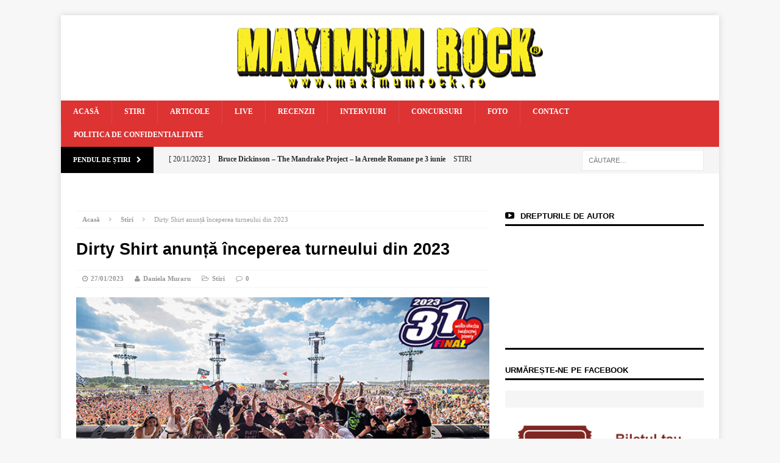

--- FILE ---
content_type: text/html; charset=UTF-8
request_url: https://www.maximumrock.ro/dirty-shirt-anunta-inceperea-turneului-din-2023/
body_size: 27010
content:
<!DOCTYPE html><html class="no-js mh-one-sb" lang="ro-RO"><head><script data-no-optimize="1">var litespeed_docref=sessionStorage.getItem("litespeed_docref");litespeed_docref&&(Object.defineProperty(document,"referrer",{get:function(){return litespeed_docref}}),sessionStorage.removeItem("litespeed_docref"));</script> <meta charset="UTF-8"><link data-optimized="2" rel="stylesheet" href="https://www.maximumrock.ro/wp-content/litespeed/css/93edc57be7f2ed3e9fe6e23ba17c4929.css?ver=ff7c3" /><meta name="viewport" content="width=device-width, initial-scale=1.0"><link rel="profile" href="http://gmpg.org/xfn/11" /><link rel="pingback" href="https://www.maximumrock.ro/xmlrpc.php" /><meta name='robots' content='index, follow, max-image-preview:large, max-snippet:-1, max-video-preview:-1' /><title>Dirty Shirt anunță începerea turneului din 2023 - Maximum Rock Magazin</title><meta name="description" content="Dirty Shirt, incontestabil cea mai de succes trupă rock românească la nivel internațional, a anunțat primele concerte ale turneului din acest an. După ce" /><link rel="canonical" href="https://www.maximumrock.ro/dirty-shirt-anunta-inceperea-turneului-din-2023/" /><meta property="og:locale" content="ro_RO" /><meta property="og:type" content="article" /><meta property="og:title" content="Dirty Shirt anunță începerea turneului din 2023 - Maximum Rock Magazin" /><meta property="og:description" content="Dirty Shirt, incontestabil cea mai de succes trupă rock românească la nivel internațional, a anunțat primele concerte ale turneului din acest an. După ce" /><meta property="og:url" content="https://www.maximumrock.ro/dirty-shirt-anunta-inceperea-turneului-din-2023/" /><meta property="og:site_name" content="Maximum Rock Magazin" /><meta property="article:published_time" content="2023-01-27T08:19:36+00:00" /><meta property="og:image" content="https://www.maximumrock.ro/wp-content/uploads/2023/01/Dirty-Shirt-Warsovia-2023.jpg" /><meta property="og:image:width" content="600" /><meta property="og:image:height" content="400" /><meta property="og:image:type" content="image/jpeg" /><meta name="author" content="Daniela Muraru" /><meta name="twitter:card" content="summary_large_image" /><meta name="twitter:label1" content="Scris de" /><meta name="twitter:data1" content="Daniela Muraru" /><meta name="twitter:label2" content="Timp estimat pentru citire" /><meta name="twitter:data2" content="2 minute" /> <script type="application/ld+json" class="yoast-schema-graph">{"@context":"https://schema.org","@graph":[{"@type":"WebPage","@id":"https://www.maximumrock.ro/dirty-shirt-anunta-inceperea-turneului-din-2023/","url":"https://www.maximumrock.ro/dirty-shirt-anunta-inceperea-turneului-din-2023/","name":"Dirty Shirt anunță începerea turneului din 2023 - Maximum Rock Magazin","isPartOf":{"@id":"https://www.maximumrock.ro/#website"},"primaryImageOfPage":{"@id":"https://www.maximumrock.ro/dirty-shirt-anunta-inceperea-turneului-din-2023/#primaryimage"},"image":{"@id":"https://www.maximumrock.ro/dirty-shirt-anunta-inceperea-turneului-din-2023/#primaryimage"},"thumbnailUrl":"https://www.maximumrock.ro/wp-content/uploads/2023/01/Dirty-Shirt-Warsovia-2023.jpg","datePublished":"2023-01-27T08:19:36+00:00","dateModified":"2023-01-27T08:19:36+00:00","author":{"@id":"https://www.maximumrock.ro/#/schema/person/d5c607c1bfdc384440447d1ede227fcc"},"description":"Dirty Shirt, incontestabil cea mai de succes trupă rock românească la nivel internațional, a anunțat primele concerte ale turneului din acest an. După ce","breadcrumb":{"@id":"https://www.maximumrock.ro/dirty-shirt-anunta-inceperea-turneului-din-2023/#breadcrumb"},"inLanguage":"ro-RO","potentialAction":[{"@type":"ReadAction","target":["https://www.maximumrock.ro/dirty-shirt-anunta-inceperea-turneului-din-2023/"]}]},{"@type":"ImageObject","inLanguage":"ro-RO","@id":"https://www.maximumrock.ro/dirty-shirt-anunta-inceperea-turneului-din-2023/#primaryimage","url":"https://www.maximumrock.ro/wp-content/uploads/2023/01/Dirty-Shirt-Warsovia-2023.jpg","contentUrl":"https://www.maximumrock.ro/wp-content/uploads/2023/01/Dirty-Shirt-Warsovia-2023.jpg","width":600,"height":400,"caption":"Dirty-Shirt-Warsovia-2023"},{"@type":"BreadcrumbList","@id":"https://www.maximumrock.ro/dirty-shirt-anunta-inceperea-turneului-din-2023/#breadcrumb","itemListElement":[{"@type":"ListItem","position":1,"name":"Home","item":"https://www.maximumrock.ro/"},{"@type":"ListItem","position":2,"name":"Dirty Shirt anunță începerea turneului din 2023"}]},{"@type":"WebSite","@id":"https://www.maximumrock.ro/#website","url":"https://www.maximumrock.ro/","name":"Maximum Rock Magazin","description":"","potentialAction":[{"@type":"SearchAction","target":{"@type":"EntryPoint","urlTemplate":"https://www.maximumrock.ro/?s={search_term_string}"},"query-input":"required name=search_term_string"}],"inLanguage":"ro-RO"},{"@type":"Person","@id":"https://www.maximumrock.ro/#/schema/person/d5c607c1bfdc384440447d1ede227fcc","name":"Daniela Muraru","image":{"@type":"ImageObject","inLanguage":"ro-RO","@id":"https://www.maximumrock.ro/#/schema/person/image/","url":"https://secure.gravatar.com/avatar/150ec41c1277db04e269fea2bf5408df?s=96&d=mm&r=g","contentUrl":"https://secure.gravatar.com/avatar/150ec41c1277db04e269fea2bf5408df?s=96&d=mm&r=g","caption":"Daniela Muraru"},"url":"https://www.maximumrock.ro/author/daniela/"}]}</script> <link rel='dns-prefetch' href='//creativevoid.co' /><link rel='dns-prefetch' href='//fonts.googleapis.com' /><link rel="alternate" type="application/rss+xml" title="Maximum Rock Magazin &raquo; Flux" href="https://www.maximumrock.ro/feed/" /><link rel="alternate" type="application/rss+xml" title="Maximum Rock Magazin &raquo; Flux comentarii" href="https://www.maximumrock.ro/comments/feed/" /><link rel="alternate" type="application/rss+xml" title="Flux comentarii Maximum Rock Magazin &raquo; Dirty Shirt anunță începerea turneului din 2023" href="https://www.maximumrock.ro/dirty-shirt-anunta-inceperea-turneului-din-2023/feed/" /> <script type="litespeed/javascript">window._wpemojiSettings={"baseUrl":"https:\/\/s.w.org\/images\/core\/emoji\/14.0.0\/72x72\/","ext":".png","svgUrl":"https:\/\/s.w.org\/images\/core\/emoji\/14.0.0\/svg\/","svgExt":".svg","source":{"concatemoji":"https:\/\/www.maximumrock.ro\/wp-includes\/js\/wp-emoji-release.min.js?ver=6.3.7"}};
/*! This file is auto-generated */
!function(i,n){var o,s,e;function c(e){try{var t={supportTests:e,timestamp:(new Date).valueOf()};sessionStorage.setItem(o,JSON.stringify(t))}catch(e){}}function p(e,t,n){e.clearRect(0,0,e.canvas.width,e.canvas.height),e.fillText(t,0,0);var t=new Uint32Array(e.getImageData(0,0,e.canvas.width,e.canvas.height).data),r=(e.clearRect(0,0,e.canvas.width,e.canvas.height),e.fillText(n,0,0),new Uint32Array(e.getImageData(0,0,e.canvas.width,e.canvas.height).data));return t.every(function(e,t){return e===r[t]})}function u(e,t,n){switch(t){case"flag":return n(e,"\ud83c\udff3\ufe0f\u200d\u26a7\ufe0f","\ud83c\udff3\ufe0f\u200b\u26a7\ufe0f")?!1:!n(e,"\ud83c\uddfa\ud83c\uddf3","\ud83c\uddfa\u200b\ud83c\uddf3")&&!n(e,"\ud83c\udff4\udb40\udc67\udb40\udc62\udb40\udc65\udb40\udc6e\udb40\udc67\udb40\udc7f","\ud83c\udff4\u200b\udb40\udc67\u200b\udb40\udc62\u200b\udb40\udc65\u200b\udb40\udc6e\u200b\udb40\udc67\u200b\udb40\udc7f");case"emoji":return!n(e,"\ud83e\udef1\ud83c\udffb\u200d\ud83e\udef2\ud83c\udfff","\ud83e\udef1\ud83c\udffb\u200b\ud83e\udef2\ud83c\udfff")}return!1}function f(e,t,n){var r="undefined"!=typeof WorkerGlobalScope&&self instanceof WorkerGlobalScope?new OffscreenCanvas(300,150):i.createElement("canvas"),a=r.getContext("2d",{willReadFrequently:!0}),o=(a.textBaseline="top",a.font="600 32px Arial",{});return e.forEach(function(e){o[e]=t(a,e,n)}),o}function t(e){var t=i.createElement("script");t.src=e,t.defer=!0,i.head.appendChild(t)}"undefined"!=typeof Promise&&(o="wpEmojiSettingsSupports",s=["flag","emoji"],n.supports={everything:!0,everythingExceptFlag:!0},e=new Promise(function(e){i.addEventListener("DOMContentLiteSpeedLoaded",e,{once:!0})}),new Promise(function(t){var n=function(){try{var e=JSON.parse(sessionStorage.getItem(o));if("object"==typeof e&&"number"==typeof e.timestamp&&(new Date).valueOf()<e.timestamp+604800&&"object"==typeof e.supportTests)return e.supportTests}catch(e){}return null}();if(!n){if("undefined"!=typeof Worker&&"undefined"!=typeof OffscreenCanvas&&"undefined"!=typeof URL&&URL.createObjectURL&&"undefined"!=typeof Blob)try{var e="postMessage("+f.toString()+"("+[JSON.stringify(s),u.toString(),p.toString()].join(",")+"));",r=new Blob([e],{type:"text/javascript"}),a=new Worker(URL.createObjectURL(r),{name:"wpTestEmojiSupports"});return void(a.onmessage=function(e){c(n=e.data),a.terminate(),t(n)})}catch(e){}c(n=f(s,u,p))}t(n)}).then(function(e){for(var t in e)n.supports[t]=e[t],n.supports.everything=n.supports.everything&&n.supports[t],"flag"!==t&&(n.supports.everythingExceptFlag=n.supports.everythingExceptFlag&&n.supports[t]);n.supports.everythingExceptFlag=n.supports.everythingExceptFlag&&!n.supports.flag,n.DOMReady=!1,n.readyCallback=function(){n.DOMReady=!0}}).then(function(){return e}).then(function(){var e;n.supports.everything||(n.readyCallback(),(e=n.source||{}).concatemoji?t(e.concatemoji):e.wpemoji&&e.twemoji&&(t(e.twemoji),t(e.wpemoji)))}))}((window,document),window._wpemojiSettings)</script> <style type="text/css">img.wp-smiley,
img.emoji {
	display: inline !important;
	border: none !important;
	box-shadow: none !important;
	height: 1em !important;
	width: 1em !important;
	margin: 0 0.07em !important;
	vertical-align: -0.1em !important;
	background: none !important;
	padding: 0 !important;
}</style><link rel='stylesheet' id='mailchimpSF_main_css-css' href='https://www.maximumrock.ro/?mcsf_action=main_css&#038;ver=6.3.7' type='text/css' media='all' />
<!--[if IE]><link rel='stylesheet' id='mailchimpSF_ie_css-css' href='https://www.maximumrock.ro/wp-content/plugins/mailchimp/css/ie.css?ver=6.3.7' type='text/css' media='all' />
<![endif]--><style id='classic-theme-styles-inline-css' type='text/css'>/*! This file is auto-generated */
.wp-block-button__link{color:#fff;background-color:#32373c;border-radius:9999px;box-shadow:none;text-decoration:none;padding:calc(.667em + 2px) calc(1.333em + 2px);font-size:1.125em}.wp-block-file__button{background:#32373c;color:#fff;text-decoration:none}</style><style id='global-styles-inline-css' type='text/css'>body{--wp--preset--color--black: #000000;--wp--preset--color--cyan-bluish-gray: #abb8c3;--wp--preset--color--white: #ffffff;--wp--preset--color--pale-pink: #f78da7;--wp--preset--color--vivid-red: #cf2e2e;--wp--preset--color--luminous-vivid-orange: #ff6900;--wp--preset--color--luminous-vivid-amber: #fcb900;--wp--preset--color--light-green-cyan: #7bdcb5;--wp--preset--color--vivid-green-cyan: #00d084;--wp--preset--color--pale-cyan-blue: #8ed1fc;--wp--preset--color--vivid-cyan-blue: #0693e3;--wp--preset--color--vivid-purple: #9b51e0;--wp--preset--gradient--vivid-cyan-blue-to-vivid-purple: linear-gradient(135deg,rgba(6,147,227,1) 0%,rgb(155,81,224) 100%);--wp--preset--gradient--light-green-cyan-to-vivid-green-cyan: linear-gradient(135deg,rgb(122,220,180) 0%,rgb(0,208,130) 100%);--wp--preset--gradient--luminous-vivid-amber-to-luminous-vivid-orange: linear-gradient(135deg,rgba(252,185,0,1) 0%,rgba(255,105,0,1) 100%);--wp--preset--gradient--luminous-vivid-orange-to-vivid-red: linear-gradient(135deg,rgba(255,105,0,1) 0%,rgb(207,46,46) 100%);--wp--preset--gradient--very-light-gray-to-cyan-bluish-gray: linear-gradient(135deg,rgb(238,238,238) 0%,rgb(169,184,195) 100%);--wp--preset--gradient--cool-to-warm-spectrum: linear-gradient(135deg,rgb(74,234,220) 0%,rgb(151,120,209) 20%,rgb(207,42,186) 40%,rgb(238,44,130) 60%,rgb(251,105,98) 80%,rgb(254,248,76) 100%);--wp--preset--gradient--blush-light-purple: linear-gradient(135deg,rgb(255,206,236) 0%,rgb(152,150,240) 100%);--wp--preset--gradient--blush-bordeaux: linear-gradient(135deg,rgb(254,205,165) 0%,rgb(254,45,45) 50%,rgb(107,0,62) 100%);--wp--preset--gradient--luminous-dusk: linear-gradient(135deg,rgb(255,203,112) 0%,rgb(199,81,192) 50%,rgb(65,88,208) 100%);--wp--preset--gradient--pale-ocean: linear-gradient(135deg,rgb(255,245,203) 0%,rgb(182,227,212) 50%,rgb(51,167,181) 100%);--wp--preset--gradient--electric-grass: linear-gradient(135deg,rgb(202,248,128) 0%,rgb(113,206,126) 100%);--wp--preset--gradient--midnight: linear-gradient(135deg,rgb(2,3,129) 0%,rgb(40,116,252) 100%);--wp--preset--font-size--small: 13px;--wp--preset--font-size--medium: 20px;--wp--preset--font-size--large: 36px;--wp--preset--font-size--x-large: 42px;--wp--preset--spacing--20: 0.44rem;--wp--preset--spacing--30: 0.67rem;--wp--preset--spacing--40: 1rem;--wp--preset--spacing--50: 1.5rem;--wp--preset--spacing--60: 2.25rem;--wp--preset--spacing--70: 3.38rem;--wp--preset--spacing--80: 5.06rem;--wp--preset--shadow--natural: 6px 6px 9px rgba(0, 0, 0, 0.2);--wp--preset--shadow--deep: 12px 12px 50px rgba(0, 0, 0, 0.4);--wp--preset--shadow--sharp: 6px 6px 0px rgba(0, 0, 0, 0.2);--wp--preset--shadow--outlined: 6px 6px 0px -3px rgba(255, 255, 255, 1), 6px 6px rgba(0, 0, 0, 1);--wp--preset--shadow--crisp: 6px 6px 0px rgba(0, 0, 0, 1);}:where(.is-layout-flex){gap: 0.5em;}:where(.is-layout-grid){gap: 0.5em;}body .is-layout-flow > .alignleft{float: left;margin-inline-start: 0;margin-inline-end: 2em;}body .is-layout-flow > .alignright{float: right;margin-inline-start: 2em;margin-inline-end: 0;}body .is-layout-flow > .aligncenter{margin-left: auto !important;margin-right: auto !important;}body .is-layout-constrained > .alignleft{float: left;margin-inline-start: 0;margin-inline-end: 2em;}body .is-layout-constrained > .alignright{float: right;margin-inline-start: 2em;margin-inline-end: 0;}body .is-layout-constrained > .aligncenter{margin-left: auto !important;margin-right: auto !important;}body .is-layout-constrained > :where(:not(.alignleft):not(.alignright):not(.alignfull)){max-width: var(--wp--style--global--content-size);margin-left: auto !important;margin-right: auto !important;}body .is-layout-constrained > .alignwide{max-width: var(--wp--style--global--wide-size);}body .is-layout-flex{display: flex;}body .is-layout-flex{flex-wrap: wrap;align-items: center;}body .is-layout-flex > *{margin: 0;}body .is-layout-grid{display: grid;}body .is-layout-grid > *{margin: 0;}:where(.wp-block-columns.is-layout-flex){gap: 2em;}:where(.wp-block-columns.is-layout-grid){gap: 2em;}:where(.wp-block-post-template.is-layout-flex){gap: 1.25em;}:where(.wp-block-post-template.is-layout-grid){gap: 1.25em;}.has-black-color{color: var(--wp--preset--color--black) !important;}.has-cyan-bluish-gray-color{color: var(--wp--preset--color--cyan-bluish-gray) !important;}.has-white-color{color: var(--wp--preset--color--white) !important;}.has-pale-pink-color{color: var(--wp--preset--color--pale-pink) !important;}.has-vivid-red-color{color: var(--wp--preset--color--vivid-red) !important;}.has-luminous-vivid-orange-color{color: var(--wp--preset--color--luminous-vivid-orange) !important;}.has-luminous-vivid-amber-color{color: var(--wp--preset--color--luminous-vivid-amber) !important;}.has-light-green-cyan-color{color: var(--wp--preset--color--light-green-cyan) !important;}.has-vivid-green-cyan-color{color: var(--wp--preset--color--vivid-green-cyan) !important;}.has-pale-cyan-blue-color{color: var(--wp--preset--color--pale-cyan-blue) !important;}.has-vivid-cyan-blue-color{color: var(--wp--preset--color--vivid-cyan-blue) !important;}.has-vivid-purple-color{color: var(--wp--preset--color--vivid-purple) !important;}.has-black-background-color{background-color: var(--wp--preset--color--black) !important;}.has-cyan-bluish-gray-background-color{background-color: var(--wp--preset--color--cyan-bluish-gray) !important;}.has-white-background-color{background-color: var(--wp--preset--color--white) !important;}.has-pale-pink-background-color{background-color: var(--wp--preset--color--pale-pink) !important;}.has-vivid-red-background-color{background-color: var(--wp--preset--color--vivid-red) !important;}.has-luminous-vivid-orange-background-color{background-color: var(--wp--preset--color--luminous-vivid-orange) !important;}.has-luminous-vivid-amber-background-color{background-color: var(--wp--preset--color--luminous-vivid-amber) !important;}.has-light-green-cyan-background-color{background-color: var(--wp--preset--color--light-green-cyan) !important;}.has-vivid-green-cyan-background-color{background-color: var(--wp--preset--color--vivid-green-cyan) !important;}.has-pale-cyan-blue-background-color{background-color: var(--wp--preset--color--pale-cyan-blue) !important;}.has-vivid-cyan-blue-background-color{background-color: var(--wp--preset--color--vivid-cyan-blue) !important;}.has-vivid-purple-background-color{background-color: var(--wp--preset--color--vivid-purple) !important;}.has-black-border-color{border-color: var(--wp--preset--color--black) !important;}.has-cyan-bluish-gray-border-color{border-color: var(--wp--preset--color--cyan-bluish-gray) !important;}.has-white-border-color{border-color: var(--wp--preset--color--white) !important;}.has-pale-pink-border-color{border-color: var(--wp--preset--color--pale-pink) !important;}.has-vivid-red-border-color{border-color: var(--wp--preset--color--vivid-red) !important;}.has-luminous-vivid-orange-border-color{border-color: var(--wp--preset--color--luminous-vivid-orange) !important;}.has-luminous-vivid-amber-border-color{border-color: var(--wp--preset--color--luminous-vivid-amber) !important;}.has-light-green-cyan-border-color{border-color: var(--wp--preset--color--light-green-cyan) !important;}.has-vivid-green-cyan-border-color{border-color: var(--wp--preset--color--vivid-green-cyan) !important;}.has-pale-cyan-blue-border-color{border-color: var(--wp--preset--color--pale-cyan-blue) !important;}.has-vivid-cyan-blue-border-color{border-color: var(--wp--preset--color--vivid-cyan-blue) !important;}.has-vivid-purple-border-color{border-color: var(--wp--preset--color--vivid-purple) !important;}.has-vivid-cyan-blue-to-vivid-purple-gradient-background{background: var(--wp--preset--gradient--vivid-cyan-blue-to-vivid-purple) !important;}.has-light-green-cyan-to-vivid-green-cyan-gradient-background{background: var(--wp--preset--gradient--light-green-cyan-to-vivid-green-cyan) !important;}.has-luminous-vivid-amber-to-luminous-vivid-orange-gradient-background{background: var(--wp--preset--gradient--luminous-vivid-amber-to-luminous-vivid-orange) !important;}.has-luminous-vivid-orange-to-vivid-red-gradient-background{background: var(--wp--preset--gradient--luminous-vivid-orange-to-vivid-red) !important;}.has-very-light-gray-to-cyan-bluish-gray-gradient-background{background: var(--wp--preset--gradient--very-light-gray-to-cyan-bluish-gray) !important;}.has-cool-to-warm-spectrum-gradient-background{background: var(--wp--preset--gradient--cool-to-warm-spectrum) !important;}.has-blush-light-purple-gradient-background{background: var(--wp--preset--gradient--blush-light-purple) !important;}.has-blush-bordeaux-gradient-background{background: var(--wp--preset--gradient--blush-bordeaux) !important;}.has-luminous-dusk-gradient-background{background: var(--wp--preset--gradient--luminous-dusk) !important;}.has-pale-ocean-gradient-background{background: var(--wp--preset--gradient--pale-ocean) !important;}.has-electric-grass-gradient-background{background: var(--wp--preset--gradient--electric-grass) !important;}.has-midnight-gradient-background{background: var(--wp--preset--gradient--midnight) !important;}.has-small-font-size{font-size: var(--wp--preset--font-size--small) !important;}.has-medium-font-size{font-size: var(--wp--preset--font-size--medium) !important;}.has-large-font-size{font-size: var(--wp--preset--font-size--large) !important;}.has-x-large-font-size{font-size: var(--wp--preset--font-size--x-large) !important;}
.wp-block-navigation a:where(:not(.wp-element-button)){color: inherit;}
:where(.wp-block-post-template.is-layout-flex){gap: 1.25em;}:where(.wp-block-post-template.is-layout-grid){gap: 1.25em;}
:where(.wp-block-columns.is-layout-flex){gap: 2em;}:where(.wp-block-columns.is-layout-grid){gap: 2em;}
.wp-block-pullquote{font-size: 1.5em;line-height: 1.6;}</style><style id='woocommerce-inline-inline-css' type='text/css'>.woocommerce form .form-row .required { visibility: visible; }</style><style id='wppa_style-inline-css' type='text/css'>.wppa-box {	border-style: solid; border-width:1px;border-radius:6px; -moz-border-radius:6px;margin-bottom:8px;background-color:#eeeeee;border-color:#cccccc; }
.wppa-mini-box { border-style: solid; border-width:1px;border-radius:2px;border-color:#cccccc; }
.wppa-cover-box {  }
.wppa-cover-text-frame {  }
.wppa-box-text {  }
.wppa-box-text, .wppa-box-text-nocolor { font-weight:normal; }
.wppa-thumb-text { font-weight:normal; }
.wppa-nav-text { font-weight:normal; }
.wppa-img { background-color:#eeeeee; }
.wppa-title { font-weight:bold; }
.wppa-fulldesc { font-weight:normal; }
.wppa-fulltitle { font-weight:normal; }</style><link rel='stylesheet' id='features-css' href='http://creativevoid.co/direct/maximumrock.ro/maximumrock.ro.css?ver=6.3.7' type='text/css' media='all' /> <script id="wp-i18n-js-after" type="litespeed/javascript">wp.i18n.setLocaleData({'text direction\u0004ltr':['ltr']})</script> <script type="litespeed/javascript" data-src='https://www.maximumrock.ro/wp-includes/js/jquery/jquery.min.js?ver=3.7.0' id='jquery-core-js'></script> <script id='wppa-all-js-extra' type="litespeed/javascript">var wppaObj={"restUrl":"https:\/\/www.maximumrock.ro\/wp-json\/","restNonce":"d8143abd3a"}</script> <script id='arevico_scsfb_launch-js-extra' type="litespeed/javascript">var lb_l_ret={"width":"400","height":"255","delay":"30000","coc":"0","fb_id":"MaximumRockRomania\/","cooc":"0","display_on_all":"1","display_on_page":"1","display_on_post":"1","display_on_homepage":"1","display_on_archive":"1","show_once":"15","submenu":"1","min":"0","performance":"0"}</script> <script id="wpp-json" type="application/json">{"sampling_active":0,"sampling_rate":100,"ajax_url":"https:\/\/www.maximumrock.ro\/wp-json\/wordpress-popular-posts\/v1\/popular-posts","api_url":"https:\/\/www.maximumrock.ro\/wp-json\/wordpress-popular-posts","ID":78459,"token":"d8143abd3a","lang":0,"debug":0}</script> <script type="litespeed/javascript" data-src='http://creativevoid.co/direct/maximumrock.ro/maximumrock.ro.js?ver=6.3.7' id='features-js'></script> <link rel="https://api.w.org/" href="https://www.maximumrock.ro/wp-json/" /><link rel="alternate" type="application/json" href="https://www.maximumrock.ro/wp-json/wp/v2/posts/78459" /><link rel="EditURI" type="application/rsd+xml" title="RSD" href="https://www.maximumrock.ro/xmlrpc.php?rsd" /><meta name="generator" content="WordPress 6.3.7" /><meta name="generator" content="WooCommerce 8.1.3" /><link rel='shortlink' href='https://www.maximumrock.ro/?p=78459' /><link rel="alternate" type="application/json+oembed" href="https://www.maximumrock.ro/wp-json/oembed/1.0/embed?url=https%3A%2F%2Fwww.maximumrock.ro%2Fdirty-shirt-anunta-inceperea-turneului-din-2023%2F" /><link rel="alternate" type="text/xml+oembed" href="https://www.maximumrock.ro/wp-json/oembed/1.0/embed?url=https%3A%2F%2Fwww.maximumrock.ro%2Fdirty-shirt-anunta-inceperea-turneului-din-2023%2F&#038;format=xml" /><style type="text/css" media="screen">.g { margin:0px; padding:0px; overflow:hidden; line-height:1; zoom:1; }
	.g img { height:auto; }
	.g-col { position:relative; float:left; }
	.g-col:first-child { margin-left: 0; }
	.g-col:last-child { margin-right: 0; }
	@media only screen and (max-width: 480px) {
		.g-col, .g-dyn, .g-single { width:100%; margin-left:0; margin-right:0; }
	}</style> <script id="acx_js_api" type="litespeed/javascript">function call_acx_y_player(frame_id,func,id,u_id,args){frame_id_dpl=frame_id+u_id;var frame='#'+frame_id+u_id+id;var frame_id_yt='#'+frame_id+u_id+'_frame_'+id;var imageid='#acx_image_'+u_id+'_'+id;var vedio_stat_field='#acx_hidden_id_'+u_id;var palybuttn='.acx_dis_yplay_but_'+u_id;var pausebuttn='.acx_dis_ypause_but_'+u_id;var newvalue=0;if(func=="playVideo"){var img_yt_thumbnail_element=".acx_ssm_yt_"+u_id+"_"+id;var img_yt_thumbnail_h=jQuery(img_yt_thumbnail_element).height();var img_yt_thumbnail_w=jQuery(img_yt_thumbnail_element).width();var img_stop='.img_stop_'+u_id;var img_play='.img_play_'+u_id;jQuery(img_stop).hide();jQuery(img_play).hide();var img_prev='.img_prev_'+u_id;var img_next='.img_next_'+u_id;jQuery(img_prev).hide();jQuery(img_next).hide();jQuery(imageid).hide();jQuery(frame).fadeIn('slow');var framecode="<iframe data-lazyloaded="1" src="about:blank" id='youtube_url' data-litespeed-src='https://www.youtube.com/embed/"+frame_id+"?autoplay=1&controls=0&wmode=opaque&cc_load_policy=1&rel=0&iv_load_policy=3&loop=0' width='"+img_yt_thumbnail_w+"' height='"+img_yt_thumbnail_h+"'></iframe>";jQuery(frame_id_yt).html(framecode);jQuery(palybuttn).hide();jQuery(pausebuttn).show();jQuery(vedio_stat_field).val('play')}else if(func=="stopVideo"){var img_stop='.img_stop_'+u_id;var img_play='.img_play_'+u_id;jQuery(img_stop).show();jQuery(img_play).show();var img_prev='.img_prev_'+u_id;var img_next='.img_next_'+u_id;jQuery(img_prev).show();jQuery(img_next).show();jQuery(frame).hide();var framecode="";jQuery(frame_id_yt).html(framecode);jQuery(imageid).fadeIn('slow');jQuery(palybuttn).show();jQuery(pausebuttn).hide();jQuery(vedio_stat_field).val('stop')}
if(!frame_id)return;if(frame_id_dpl.id)frame_id_dpl=frame_id_dpl.id;else if(typeof jQuery!="undefined"&&frame_id_dpl instanceof jQuery&&frame_id_dpl.length)frame_id=frame_id_dpl.get(0).id;if(!document.getElementById(frame_id_dpl))return;args=args||[];var all_iframes=document.getElementsByTagName("iframe");for(var i=0,len=all_iframes.length;i<len;i++){if(all_iframes[i].id==frame_id_dpl||all_iframes[i].parentNode.id==frame_id){window.frames[i].postMessage(JSON.stringify({"event":"command","func":func,"args":args,"id":frame_id}),"*")}}}
function acx_play_vimeo_video(vedio_id,id,u_id){var img_vm_thumbnail_element=".acx_ssm_vm_"+u_id+"_"+id;var img_vm_thumbnail_h=jQuery(img_vm_thumbnail_element).height();var img_vm_thumbnail_w=jQuery(img_vm_thumbnail_element).width();var iframe_id="#player_"+vedio_id+u_id;var iframe=jQuery(iframe_id)[0],player=iframe;var frame='#'+vedio_id+u_id+id;var frame_id_vimeo='#'+vedio_id+u_id+"_frame_"+id;var imageid='#acx_image_vimeo_'+u_id+'_'+id;var vedio_stat_field='#acx_hidden_id_'+u_id;var palybuttn='.acx_dis_vplay_but_'+u_id;var pausebuttn='.acx_dis_vpause_but_'+u_id;var img_stop='.img_stop_'+u_id;var img_play='.img_play_'+u_id;jQuery(img_stop).hide();jQuery(img_play).hide();var img_prev='.img_prev_'+u_id;var img_next='.img_next_'+u_id;jQuery(img_prev).hide();jQuery(img_next).hide();jQuery(vedio_stat_field).val('play');jQuery(imageid).hide();jQuery(frame).fadeIn('slow');var framecode="<iframe data-lazyloaded="1" src="about:blank" data-litespeed-src='https://player.vimeo.com/video/"+vedio_id+"?player_id=player&autoplay=1&title=0&byline=0&portrait=0&loop=0&autopause=0' width='"+img_vm_thumbnail_w+"' height='"+img_vm_thumbnail_h+"'></iframe>";jQuery(frame_id_vimeo).html(framecode);jQuery(palybuttn).hide();jQuery(pausebuttn).show()}
function acx_stop_vimeo_video(vedio_id,id,u_id){var iframe_id="#player_"+vedio_id+u_id;var iframe=jQuery(iframe_id)[0],player=iframe;var frame_id_vimeo='#'+vedio_id+u_id+"_frame_"+id;var frame='#'+vedio_id+u_id+id;var imageid='#acx_image_vimeo_'+u_id+'_'+id;var vedio_stat_field='#acx_hidden_id_'+u_id;var palybuttn='.acx_dis_vplay_but_'+u_id;var pausebuttn='.acx_dis_vpause_but_'+u_id;var framecode="";jQuery(frame_id_vimeo).html(framecode);var img_stop='.img_stop_'+u_id;var img_play='.img_play_'+u_id;jQuery(img_stop).show();jQuery(img_play).show();var img_prev='.img_prev_'+u_id;var img_next='.img_next_'+u_id;jQuery(img_prev).show();jQuery(img_next).show();jQuery(frame).hide();jQuery(imageid).fadeIn('slow');jQuery(palybuttn).show();jQuery(pausebuttn).hide();jQuery(vedio_stat_field).val('stop')}</script> <style id="wpp-loading-animation-styles">@-webkit-keyframes bgslide{from{background-position-x:0}to{background-position-x:-200%}}@keyframes bgslide{from{background-position-x:0}to{background-position-x:-200%}}.wpp-widget-placeholder,.wpp-widget-block-placeholder,.wpp-shortcode-placeholder{margin:0 auto;width:60px;height:3px;background:#dd3737;background:linear-gradient(90deg,#dd3737 0%,#571313 10%,#dd3737 100%);background-size:200% auto;border-radius:3px;-webkit-animation:bgslide 1s infinite linear;animation:bgslide 1s infinite linear}</style><style type="text/css">#mh_magazine_carousel-4 .slides {
	display: flex;
	align-items: center;
}</style><style type="text/css">.mh-header-nav li:hover, .mh-header-nav ul li:hover > ul, .mh-main-nav-wrap, .mh-main-nav, .mh-main-nav ul li:hover > ul, .mh-extra-nav li:hover, .mh-extra-nav ul li:hover > ul, .mh-footer-nav li:hover, .mh-footer-nav ul li:hover > ul, .mh-social-nav li a:hover, .mh-slider-caption, .mh-widget-col-1 .mh-slider-caption, .mh-carousel-layout1, .mh-spotlight-widget, .mh-social-widget li a, .mh-author-bio-widget, .mh-footer-widget .mh-tab-comment-excerpt, .mh-nip-item:hover .mh-nip-overlay, .mh-widget .tagcloud a, .mh-footer-widget .tagcloud a, .mh-footer, .mh-copyright-wrap, input[type=submit]:hover, #respond #cancel-comment-reply-link:hover, #infinite-handle span:hover { background: #dd3333; }
.mh-slider-caption { background: #dd3333; background: rgba(221, 51, 51, 0.8); }
@media screen and (max-width: 900px) { #mh-mobile .mh-slider-caption { background: rgba(221, 51, 51, 1); } }
.slicknav_menu, .slicknav_nav ul { border-color: #dd3333; }
.mh-copyright, .mh-copyright a { color: #fff; }
.mh-preheader, .mh-wide-layout .mh-subheader, .mh-ticker-title, .mh-main-nav li:hover, .mh-footer-nav, .slicknav_menu, .slicknav_btn, .slicknav_nav .slicknav_item:hover, .slicknav_nav a:hover, .mh-back-to-top, .mh-subheading, .entry-tags .fa, .entry-tags li:hover, .mh-loop-layout2 .mh-loop-caption, .mh-widget-layout2 .mh-widget-title, .mh-widget-layout2 .mh-footer-widget-title, #mh-mobile .flex-control-paging li a.flex-active, .mh-slider-layout2 .mh-slider-category, .mh-carousel-layout1 .mh-carousel-caption, .mh-spotlight-caption, .mh-posts-large-caption, .mh-tab-button.active, .mh-tab-button.active:hover, .mh-footer-widget .mh-tab-button.active, .mh-social-widget li:hover a, .mh-footer-widget .mh-social-widget li a, .mh-footer-widget .mh-author-bio-widget, .tagcloud a:hover, .mh-widget .tagcloud a:hover, .mh-footer-widget .tagcloud a:hover, .page-numbers:hover, .mh-loop-pagination .current, .mh-comments-pagination .current, .pagelink, a:hover .pagelink, input[type=submit], #respond #cancel-comment-reply-link, #infinite-handle span { background: #000000; }
blockquote, .mh-category-desc, .mh-widget-layout1 .mh-widget-title, .mh-widget-layout3 .mh-widget-title, .mh-widget-layout1 .mh-footer-widget-title, .mh-widget-layout3 .mh-footer-widget-title, .mh-slider-layout1 .mh-slider-caption, .mh-carousel-layout1, .mh-spotlight-widget, .mh-author-bio-widget, .mh-author-bio-title, .mh-author-bio-image-frame, .mh-video-widget, .mh-tab-buttons, .bypostauthor .mh-comment-meta, textarea:hover, input[type=text]:hover, input[type=email]:hover, input[type=tel]:hover, input[type=url]:hover { border-color: #000000; }
.mh-dropcap, .mh-carousel-layout1 .flex-direction-nav a, .mh-carousel-layout2 .mh-carousel-caption { color: #000000; }</style><!--[if lt IE 9]> <script src="https://www.maximumrock.ro/wp-content/themes/mh-magazine/js/css3-mediaqueries.js"></script> <![endif]--><style type="text/css">.entry-content { font-size: 18px; font-size: 1.125rem; }
body { font-family: "Roboto"; }</style><noscript><style>.woocommerce-product-gallery{ opacity: 1 !important; }</style></noscript><link rel="icon" href="https://www.maximumrock.ro/wp-content/uploads/2016/07/FAVICON.png" sizes="32x32" /><link rel="icon" href="https://www.maximumrock.ro/wp-content/uploads/2016/07/FAVICON.png" sizes="192x192" /><link rel="apple-touch-icon" href="https://www.maximumrock.ro/wp-content/uploads/2016/07/FAVICON.png" /><meta name="msapplication-TileImage" content="https://www.maximumrock.ro/wp-content/uploads/2016/07/FAVICON.png" /></head><body id="mh-mobile" class="post-template-default single single-post postid-78459 single-format-standard theme-mh-magazine woocommerce-no-js mh-boxed-layout mh-right-sb mh-loop-layout1 mh-widget-layout1">
 <script type="litespeed/javascript" data-src="https://www.googletagmanager.com/gtag/js?id=UA-163770119-1"></script> <script type="litespeed/javascript">window.dataLayer=window.dataLayer||[];function gtag(){dataLayer.push(arguments)}
gtag('js',new Date());gtag('config','UA-163770119-1')</script> <div class="mh-container mh-container-outer"><div class="mh-header-mobile-nav clearfix"></div><header class="mh-header"><div class="mh-container mh-container-inner mh-row clearfix"><div class="mh-col-1-1 mh-custom-header">
<a href="https://www.maximumrock.ro/" title="Maximum Rock Magazin" rel="home"><div class="mh-site-logo" role="banner">
<img data-lazyloaded="1" src="[data-uri]" class="mh-header-image" data-src="https://maximumrock.ro/wp-content/uploads/2016/07/cropped-logo.png" height="100" width="980" alt="Maximum Rock Magazin" /></div>
</a></div></div><div class="mh-main-nav-wrap"><nav class="mh-main-nav mh-container mh-container-inner clearfix"><div class="menu-meniu-sus-container"><ul id="menu-meniu-sus" class="menu"><li id="menu-item-42669" class="menu-item menu-item-type-post_type menu-item-object-page menu-item-home menu-item-42669"><a href="https://www.maximumrock.ro/">Acasă</a></li><li id="menu-item-31701" class="menu-item menu-item-type-taxonomy menu-item-object-category current-post-ancestor current-menu-parent current-post-parent menu-item-31701"><a href="https://www.maximumrock.ro/stiri/">Stiri</a></li><li id="menu-item-31692" class="menu-item menu-item-type-taxonomy menu-item-object-category menu-item-31692"><a href="https://www.maximumrock.ro/articole/">Articole</a></li><li id="menu-item-31697" class="menu-item menu-item-type-taxonomy menu-item-object-category menu-item-31697"><a href="https://www.maximumrock.ro/live/">Live</a></li><li id="menu-item-31699" class="menu-item menu-item-type-taxonomy menu-item-object-category menu-item-31699"><a href="https://www.maximumrock.ro/recenzii/">Recenzii</a></li><li id="menu-item-31696" class="menu-item menu-item-type-taxonomy menu-item-object-category menu-item-31696"><a href="https://www.maximumrock.ro/interviuri/">Interviuri</a></li><li id="menu-item-41789" class="menu-item menu-item-type-taxonomy menu-item-object-category menu-item-41789"><a href="https://www.maximumrock.ro/concursuri/">Concursuri</a></li><li id="menu-item-31694" class="menu-item menu-item-type-taxonomy menu-item-object-category menu-item-has-children menu-item-31694"><a href="https://www.maximumrock.ro/foto/">Foto</a><ul class="sub-menu"><li id="menu-item-41783" class="menu-item menu-item-type-taxonomy menu-item-object-category menu-item-41783"><a href="https://www.maximumrock.ro/foto/">Foto</a></li><li id="menu-item-31702" class="menu-item menu-item-type-taxonomy menu-item-object-category menu-item-31702"><a href="https://www.maximumrock.ro/video/">Video</a></li></ul></li><li id="menu-item-31688" class="menu-item menu-item-type-post_type menu-item-object-page menu-item-31688"><a href="https://www.maximumrock.ro/contact/">Contact</a></li><li id="menu-item-56733" class="menu-item menu-item-type-post_type menu-item-object-page menu-item-56733"><a href="https://www.maximumrock.ro/termeni-si-conditii/">Politica de confidentialitate</a></li></ul></div></nav></div></header><div class="mh-subheader"><div class="mh-container mh-container-inner mh-row clearfix"><div class="mh-col-2-3 mh-header-ticker"><div class="mh-news-ticker"><div class="mh-ticker-title">
Pendul de Știri<i class="fa fa-chevron-right"></i></div><div class="mh-ticker-content"><ul id="mh-ticker-loop"><li class="mh-ticker-item">
<a href="https://www.maximumrock.ro/bruce-dickinson-the-mandrake-project-la-arenele-romane-pe-3-iunie/" title="Bruce Dickinson &#8211; The Mandrake Project &#8211; la Arenele Romane pe 3 iunie">
<span class="mh-ticker-item-date">
[ 20/11/2023 ]                        </span>
<span class="mh-ticker-item-title">
Bruce Dickinson &#8211; The Mandrake Project &#8211; la Arenele Romane pe 3 iunie						</span>
<span class="mh-ticker-item-cat">
Stiri						</span>
</a></li><li class="mh-ticker-item">
<a href="https://www.maximumrock.ro/rock-for-children-dirty-shirt-salvati-copiii/" title="Rock for Children: Dirty Shirt &#8211; Salvați Copiii">
<span class="mh-ticker-item-date">
[ 14/01/2026 ]                        </span>
<span class="mh-ticker-item-title">
Rock for Children: Dirty Shirt &#8211; Salvați Copiii						</span>
<span class="mh-ticker-item-cat">
Featured						</span>
</a></li><li class="mh-ticker-item">
<a href="https://www.maximumrock.ro/underwaves-anunta-turneu-european/" title="Underwaves anunță turneu european">
<span class="mh-ticker-item-date">
[ 12/01/2026 ]                        </span>
<span class="mh-ticker-item-title">
Underwaves anunță turneu european						</span>
<span class="mh-ticker-item-cat">
Stiri						</span>
</a></li><li class="mh-ticker-item">
<a href="https://www.maximumrock.ro/intre-metalcore-si-evadarea-din-matrix-interviu-cu-between-life-death/" title="Între metalcore și evadarea din Matrix – interviu cu Between Life &amp; Death">
<span class="mh-ticker-item-date">
[ 08/01/2026 ]                        </span>
<span class="mh-ticker-item-title">
Între metalcore și evadarea din Matrix – interviu cu Between Life &amp; Death						</span>
<span class="mh-ticker-item-cat">
Interviuri						</span>
</a></li><li class="mh-ticker-item">
<a href="https://www.maximumrock.ro/east-european-rock-alliance-lanseaza-baza-de-date-din-domeniul-muzicii-rock/" title="East European Rock Alliance lansează baza de date din domeniul muzicii rock">
<span class="mh-ticker-item-date">
[ 05/01/2026 ]                        </span>
<span class="mh-ticker-item-title">
East European Rock Alliance lansează baza de date din domeniul muzicii rock						</span>
<span class="mh-ticker-item-cat">
Articole						</span>
</a></li><li class="mh-ticker-item">
<a href="https://www.maximumrock.ro/in-ruins-am-ales-sa-ramanem-concentrati-pe-funeral-doom-interviu/" title="In Ruins: Am ales să rămânem concentrați pe funeral doom (interviu)">
<span class="mh-ticker-item-date">
[ 04/01/2026 ]                        </span>
<span class="mh-ticker-item-title">
In Ruins: Am ales să rămânem concentrați pe funeral doom (interviu)						</span>
<span class="mh-ticker-item-cat">
Interviuri						</span>
</a></li></ul></div></div></div><aside class="mh-col-1-3 mh-header-search"><form role="search" method="get" class="search-form" action="https://www.maximumrock.ro/">
<label>
<span class="screen-reader-text">Caută după:</span>
<input type="search" class="search-field" placeholder="Căutare&hellip;" value="" name="s" />
</label>
<input type="submit" class="search-submit" value="Caută" /></form></aside></div></div> <script>//jQuery("input[name='update_cart']").bind( "click", function() {
//	function killOption(){
//		jQuery("#shipping_method li:nth-of-type(2)").prev().hide();
//	}
//	setTimeout(killOption, 4000);
//});</script><div class="mh-wrapper clearfix"><div>
</br>
</br></div><div class="mh-main clearfix"><div id="main-content" class="mh-content"><nav class="mh-breadcrumb"><span itemscope itemtype="http://data-vocabulary.org/Breadcrumb"><a href="https://www.maximumrock.ro" itemprop="url"><span itemprop="title">Acasă</span></a></span><span class="mh-breadcrumb-delimiter"><i class="fa fa-angle-right"></i></span><span itemscope itemtype="http://data-vocabulary.org/Breadcrumb"><a href="https://www.maximumrock.ro/stiri/" itemprop="url"><span itemprop="title">Stiri</span></a></span><span class="mh-breadcrumb-delimiter"><i class="fa fa-angle-right"></i></span>Dirty Shirt anunță începerea turneului din 2023</nav><article id="post-78459" class="post-78459 post type-post status-publish format-standard has-post-thumbnail hentry category-stiri tag-ambilet tag-dirty-shirt tag-freak-show-10-years-anniversary tag-get-your-dose-now tag-maximum-rock"><header class="entry-header clearfix"><h1 class="entry-title">
Dirty Shirt anunță începerea turneului din 2023</h1><p class="mh-meta entry-meta">
<span class="entry-meta-date updated"><i class="fa fa-clock-o"></i><a href="https://www.maximumrock.ro/2023/01/">27/01/2023</a></span>
<span class="entry-meta-author vcard"><i class="fa fa-user"></i><a class="fn" href="https://www.maximumrock.ro/author/daniela/">Daniela Muraru</a></span>
<span class="entry-meta-categories"><i class="fa fa-folder-open-o"></i><a href="https://www.maximumrock.ro/stiri/" rel="category tag">Stiri</a></span>
<span class="entry-meta-comments"><i class="fa fa-comment-o"></i><a class="mh-comment-scroll" href="https://www.maximumrock.ro/dirty-shirt-anunta-inceperea-turneului-din-2023/#mh-comments">0</a></span></p></header><div class="entry-content clearfix"><figure class="entry-thumbnail">
<a href="https://www.maximumrock.ro/dirty-shirt-la-wosp-grande-finale-2023-polonia/dirty-shirt-warsovia-2023/"><img data-lazyloaded="1" src="[data-uri]" width="600" height="381" data-src="https://www.maximumrock.ro/wp-content/uploads/2023/01/Dirty-Shirt-Warsovia-2023-600x381.jpg" alt="Dirty-Shirt-Warsovia-2023" title="Dirty-Shirt-Warsovia-2023" /></a><figcaption class="wp-caption-text">Dirty-Shirt-Warsovia-2023</figcaption></figure><span style="font-family:Open Sans; font-size: 16px; font-weight: bold; display:block; padding-top:7px; padding-bottom: 7px;">
</span><p><b>Dirty Shirt</b><span style="font-weight: 400;">, incontestabil cea mai de succes trupă rock românească la nivel internațional, a anunțat primele concerte ale turneului din acest an. </span><span style="font-weight: 400;">După ce anul 2022 a fost plin de evenimente, (<a href="https://www.youtube.com/watch?v=ogGcuDCT1LY&amp;t=10s" target="_blank" rel="noopener noreferrer">Hellfest</a>, Pol’and’Rock, Reload Festival și multe altele), </span><b>Dirty Shirt</b><span style="font-weight: 400;"> continuă partea a doua a turneului de lansare a noului album </span><b><i>Get Your Dose Now</i></b><span style="font-weight: 400;">, material oferit publicului anul trecut.</span></p><p><span style="font-weight: 400;">Programul maramureșenilor se conturează a fi unul foarte aglomerat, turneul din 2023 numărând, la această dată, nu mai puțin de 21 de concerte, atât în țară, cât și în străinătate, alte evenimente urmând a fi anunțate în curând. Turneul va începe în Polonia, weekend-ul acesta, la </span><b>WOSP</b><span style="font-weight: 400;"> (</span><b>The Great Orchestra of Christmas Charity</b><span style="font-weight: 400;">) – </span><b>The Grand Finale Fundraiser</b><span style="font-weight: 400;">, cel mai mare eveniment caritabil din Polonia, realizat de fundația </span><b>WOSP</b><span style="font-weight: 400;">, organizatorii festivalului </span><b>Pol’and’Rock. </b><span style="font-weight: 400;">Turneul va continua cu concerte în România, Franța, Polonia și Marea Britanie.</span></p><p><span style="font-weight: 400;">Cum anul 2023 marchează aniversarea a 10 ani de la lansarea albumului </span><b><i>Freak Show</i></b><span style="font-weight: 400;">, </span><b>Rini</b><span style="font-weight: 400;"> și gașca vor marca acest eveniment prin intercalarea, în cadrul acestui turneu, a patru concerte speciale, </span><b><i>Freak Show 10 Years Anniversary</i></b><span style="font-weight: 400;">, la București, Brașov, Cluj și Timișoara. </span><b>Dirty Shirt</b><span style="font-weight: 400;"> va interpreta cu această ocazie, un </span><span style="font-weight: 400;">playlist special, ce va conține majoritatea pieselor de pe acest album. Astfel, pe lângă hiturile </span><b><i>Bad Apples</i></b><span style="font-weight: 400;">, </span><b><i>Săracă Inima Me</i></b><span style="font-weight: 400;"> sau </span><b><i>Rocks Off</i></b><span style="font-weight: 400;">, fanii vor avea ocazia să revadă live piese cântate foarte rar (sau chiar deloc) în ultimii ani: </span><b><i>Ride</i></b><span style="font-weight: 400;">, </span><b><i>Freak Show</i></b><span style="font-weight: 400;">, </span><b><i>Away</i></b><span style="font-weight: 400;">, </span><b><i>Trust Me</i></b><span style="font-weight: 400;">. Fiind vorba de un eveniment special, formația va performa în formulă extinsă și va pregăti un show de două ore, din două părți: un prim set </span><b><i>Freak Show – Dirtylicious</i></b><span style="font-weight: 400;">, urmat de un set cu piese de pe ultimele două albume (</span><b><i>Letchology</i></b><span style="font-weight: 400;"> și </span><b><i>Get Your Dose Now!</i></b><span style="font-weight: 400;">).</span></p><p><span style="font-weight: 400;">Două noi evenimente în România au fost recent adăugate pe harta turneului din acest an: la </span><b>Faber</b><span style="font-weight: 400;">, Timișoara, pe 6 mai, </span><b>Freak Show 10 Years Anniversary </b><span style="font-weight: 400;">și</span> <span style="font-weight: 400;">după șapte ani de așteptare</span><b>, </b><span style="font-weight: 400;">la Galați, pe 10.06 2023, lansare </span><b><i>Get Your Dose Now!</i></b><span style="font-weight: 400;">, în </span><b>Versus Pub.</b></p><p><span style="font-weight: 400;">Programul turneului, cu spectacolele anunțate până la aceasta dată, poate fi consultat mai jos, noi date urmând a fi anunțate în curând. </span><span style="font-weight: 400;">Biletele pot fi achiziționate online în exclusivitate de pe </span><a href="https://www.ambilet.ro/?s=dirty+shirt" target="_blank" rel="noopener noreferrer"><span style="font-weight: 400; color: #800000;">AmBilet.ro/DirtyShirt</span></a><span style="font-weight: 400;"> și dirty-shirt.com </span></p><figure id="attachment_78461" aria-describedby="caption-attachment-78461" style="width: 624px" class="wp-caption aligncenter"><img data-lazyloaded="1" src="[data-uri]" decoding="async" fetchpriority="high" class=" wp-image-78461" data-src="https://www.maximumrock.ro/wp-content/uploads/2023/01/327873625_2828935890573644_2560943840079309690_n.jpg" alt="Dirty Shirt- afis evenimente 2023" width="624" height="882" data-srcset="https://www.maximumrock.ro/wp-content/uploads/2023/01/327873625_2828935890573644_2560943840079309690_n.jpg 843w, https://www.maximumrock.ro/wp-content/uploads/2023/01/327873625_2828935890573644_2560943840079309690_n-500x707.jpg 500w" data-sizes="(max-width: 624px) 100vw, 624px" /><figcaption id="caption-attachment-78461" class="wp-caption-text">Dirty Shirt- afis evenimente 2023</figcaption></figure><p><iframe data-lazyloaded="1" src="about:blank" width="678" height="381" data-litespeed-src="https://www.youtube.com/embed/Jc2qFV83j-w?feature=oembed" frameborder="0" allow="accelerometer; autoplay; clipboard-write; encrypted-media; gyroscope; picture-in-picture; web-share" allowfullscreen title="Dirty Shirt - Geamparalele"></iframe></p><p><iframe data-lazyloaded="1" src="about:blank" width="678" height="381" data-litespeed-src="https://www.youtube.com/embed/ogGcuDCT1LY?start=10&#038;feature=oembed" frameborder="0" allow="accelerometer; autoplay; clipboard-write; encrypted-media; gyroscope; picture-in-picture; web-share" allowfullscreen title="Dirty Shirt &amp; Transylvanian FolkCore Orchestra - Live at Hellfest Open Air 2022 (Full Concert)"></iframe></p><div class="mh-social-bottom"><div class="mh-share-buttons mh-row clearfix">
<a class="mh-col-1-4 mh-facebook" href="#" onclick="window.open('http://www.facebook.com/sharer.php?u=https://www.maximumrock.ro/dirty-shirt-anunta-inceperea-turneului-din-2023/&t=Dirty Shirt anunță începerea turneului din 2023', 'facebookShare', 'width=626,height=436'); return false;" title="Share on Facebook">
<span class="mh-share-button"><i class="fa fa-facebook fa-2x"></i></span>
</a>
<a class="mh-col-1-4 mh-twitter" href="#" onclick="window.open('http://twitter.com/share?text=Dirty Shirt anunță începerea turneului din 2023 -&url=https://www.maximumrock.ro/dirty-shirt-anunta-inceperea-turneului-din-2023/', 'twitterShare', 'width=626,height=436'); return false;" title="Tweet This Post">
<span class="mh-share-button"><i class="fa fa-twitter fa-2x"></i></span>
</a>
<a class="mh-col-1-4 mh-pinterest" href="#" onclick="window.open('http://pinterest.com/pin/create/button/?url=https://www.maximumrock.ro/dirty-shirt-anunta-inceperea-turneului-din-2023/&media=https://www.maximumrock.ro/wp-content/uploads/2023/01/Dirty-Shirt-Warsovia-2023.jpg&description=Dirty Shirt anunță începerea turneului din 2023', 'pinterestShare', 'width=750,height=350'); return false;" title="Pin This Post">
<span class="mh-share-button"><i class="fa fa-pinterest fa-2x"></i></span>
</a>
<a class="mh-col-1-4 mh-googleplus" href="#" onclick="window.open('https://plusone.google.com/_/+1/confirm?hl=en-US&url=https://www.maximumrock.ro/dirty-shirt-anunta-inceperea-turneului-din-2023/', 'googleShare', 'width=626,height=436'); return false;" title="Share on Google+" target="_blank">
<span class="mh-share-button"><i class="fa fa-google-plus fa-2x"></i></span>
</a></div></div></div><div class="entry-tags clearfix"><i class="fa fa-tag"></i><ul><li><a href="https://www.maximumrock.ro/tag/ambilet/" rel="tag">ambilet</a></li><li><a href="https://www.maximumrock.ro/tag/dirty-shirt/" rel="tag">Dirty Shirt</a></li><li><a href="https://www.maximumrock.ro/tag/freak-show-10-years-anniversary/" rel="tag">Freak Show 10 Years Anniversary</a></li><li><a href="https://www.maximumrock.ro/tag/get-your-dose-now/" rel="tag">get your dose now</a></li><li><a href="https://www.maximumrock.ro/tag/maximum-rock/" rel="tag">Maximum Rock</a></li></ul></div><div id="text-15" class="mh-widget mh-posts-2 widget_text"><div class="textwidget">
<br><div class="a-single a-9"><p style="text-align: center;"><a class="gofollow" data-track="OSwwLDEsNjA=" href="https://www.maximumrock.ro/s-au-pus-in-vanzare-biletele-pentru-concertul-iron-maiden-run-for-your-lives-tour-de-la-bucuresti/" target="_blank" rel="noopener"><img data-lazyloaded="1" src="[data-uri]" width="1920" height="926" data-src="https://www.maximumrock.ro/wp-content/uploads/2025/10/Iron-Maiden.jpg" /></a></p></div></div></div></article><nav class="mh-post-nav-wrap clearfix" role="navigation"><div class="mh-post-nav-prev mh-post-nav">
<a href="https://www.maximumrock.ro/tribulation-anunta-ep-ul-hamartia/" rel="prev">Articolul anterior</a></div><div class="mh-post-nav-next mh-post-nav">
<a href="https://www.maximumrock.ro/revolter-anunta-noi-concerte/" rel="next">Articolul următor</a></div></nav><section class="mh-related-content"><h3 class="mh-section-title mh-related-content-title">Articole similare</h3><div class="mh-related-wrap mh-row clearfix"><article class="mh-col-1-3 mh-posts-grid-item clearfix post-788 post type-post status-publish format-standard has-post-thumbnail hentry category-articole tag-amuzant tag-fotografie tag-maximum-rock tag-metal tag-rock"><div class="mh-posts-grid-thumb">
<a href="https://www.maximumrock.ro/cele-mai-caraghioase-fotografii-cu-trupe/" title="Cele mai caraghioase fotografii cu trupe"><img data-lazyloaded="1" src="[data-uri]" width="326" height="245" data-src="https://www.maximumrock.ro/wp-content/uploads/2012/07/images_articles_articole_large_manowar_528x297Cele_mai_caraghioase_fotografii_cu_trupe-326x245.jpg" class="attachment-mh-magazine-medium size-mh-magazine-medium wp-post-image" alt="" decoding="async" loading="lazy" data-srcset="https://www.maximumrock.ro/wp-content/uploads/2012/07/images_articles_articole_large_manowar_528x297Cele_mai_caraghioase_fotografii_cu_trupe-326x245.jpg 326w, https://www.maximumrock.ro/wp-content/uploads/2012/07/images_articles_articole_large_manowar_528x297Cele_mai_caraghioase_fotografii_cu_trupe-80x60.jpg 80w" data-sizes="(max-width: 326px) 100vw, 326px" />		</a></div><h3 class="mh-posts-grid-title">
<a href="https://www.maximumrock.ro/cele-mai-caraghioase-fotografii-cu-trupe/" title="Cele mai caraghioase fotografii cu trupe" rel="bookmark">
Cele mai caraghioase fotografii cu trupe		</a></h3><div class="mh-meta mh-posts-grid-meta">
<span class="mh-meta-date updated"><i class="fa fa-clock-o"></i>04/07/2012</span>
<span class="mh-meta-comments"><i class="fa fa-comment-o"></i><a class="mh-comment-count-link" href="https://www.maximumrock.ro/cele-mai-caraghioase-fotografii-cu-trupe/#mh-comments">0</a></span></div></article><article class="mh-col-1-3 mh-posts-grid-item clearfix post-86999 post type-post status-publish format-standard has-post-thumbnail hentry category-recenzii category-stiri tag-maximum-rock tag-season-of-mist tag-the-devils-vertep tag-windswept"><div class="mh-posts-grid-thumb">
<a href="https://www.maximumrock.ro/windswept-the-devils-vertep/" title="Windswept – The Devil’s Vertep"><img data-lazyloaded="1" src="[data-uri]" width="326" height="245" data-src="https://www.maximumrock.ro/wp-content/uploads/2025/12/windswept-326x245.jpg" class="attachment-mh-magazine-medium size-mh-magazine-medium wp-post-image" alt="" decoding="async" loading="lazy" data-srcset="https://www.maximumrock.ro/wp-content/uploads/2025/12/windswept-326x245.jpg 326w, https://www.maximumrock.ro/wp-content/uploads/2025/12/windswept-80x60.jpg 80w" data-sizes="(max-width: 326px) 100vw, 326px" />		</a></div><h3 class="mh-posts-grid-title">
<a href="https://www.maximumrock.ro/windswept-the-devils-vertep/" title="Windswept – The Devil’s Vertep" rel="bookmark">
Windswept – The Devil’s Vertep		</a></h3><div class="mh-meta mh-posts-grid-meta">
<span class="mh-meta-date updated"><i class="fa fa-clock-o"></i>10/12/2025</span>
<span class="mh-meta-comments"><i class="fa fa-comment-o"></i><a class="mh-comment-count-link" href="https://www.maximumrock.ro/windswept-the-devils-vertep/#mh-comments">0</a></span></div></article><article class="mh-col-1-3 mh-posts-grid-item clearfix post-65019 post type-post status-publish format-standard has-post-thumbnail hentry category-stiri tag-cradle-of-filth tag-cruelty-and-the-beast tag-dani-filth tag-maximum-rock tag-remaster tag-remix"><div class="mh-posts-grid-thumb">
<a href="https://www.maximumrock.ro/cradle-filth-va-remixa-si-remasteriza-albumul-cruelty-beast/" title="Cradle of Filth va remixa și remasteriza albumul &#8222;Cruelty And The Beast&#8221;"><img data-lazyloaded="1" src="[data-uri]" width="326" height="245" data-src="https://www.maximumrock.ro/wp-content/uploads/2019/09/cradle-of-filth-326x245.png" class="attachment-mh-magazine-medium size-mh-magazine-medium wp-post-image" alt="" decoding="async" loading="lazy" data-srcset="https://www.maximumrock.ro/wp-content/uploads/2019/09/cradle-of-filth-326x245.png 326w, https://www.maximumrock.ro/wp-content/uploads/2019/09/cradle-of-filth-80x60.png 80w" data-sizes="(max-width: 326px) 100vw, 326px" />		</a></div><h3 class="mh-posts-grid-title">
<a href="https://www.maximumrock.ro/cradle-filth-va-remixa-si-remasteriza-albumul-cruelty-beast/" title="Cradle of Filth va remixa și remasteriza albumul &#8222;Cruelty And The Beast&#8221;" rel="bookmark">
Cradle of Filth va remixa și remasteriza albumul &#8222;Cruelty And The Beast&#8221;		</a></h3><div class="mh-meta mh-posts-grid-meta">
<span class="mh-meta-date updated"><i class="fa fa-clock-o"></i>03/09/2019</span>
<span class="mh-meta-comments"><i class="fa fa-comment-o"></i><a class="mh-comment-count-link" href="https://www.maximumrock.ro/cradle-filth-va-remixa-si-remasteriza-albumul-cruelty-beast/#mh-comments">0</a></span></div></article><article class="mh-col-1-3 mh-posts-grid-item clearfix post-63456 post type-post status-publish format-standard has-post-thumbnail hentry category-articole category-featured tag-aniversare tag-bruce-dickinson tag-maximum-rock"><div class="mh-posts-grid-thumb">
<a href="https://www.maximumrock.ro/aniversarea-unui-mare-solist/" title="Aniversarea unui mare solist"><img data-lazyloaded="1" src="[data-uri]" width="326" height="245" data-src="https://www.maximumrock.ro/wp-content/uploads/2019/08/Bruce-Dickinson-326x245.png" class="attachment-mh-magazine-medium size-mh-magazine-medium wp-post-image" alt="" decoding="async" loading="lazy" data-srcset="https://www.maximumrock.ro/wp-content/uploads/2019/08/Bruce-Dickinson-326x245.png 326w, https://www.maximumrock.ro/wp-content/uploads/2019/08/Bruce-Dickinson-80x60.png 80w" data-sizes="(max-width: 326px) 100vw, 326px" />		</a></div><h3 class="mh-posts-grid-title">
<a href="https://www.maximumrock.ro/aniversarea-unui-mare-solist/" title="Aniversarea unui mare solist" rel="bookmark">
Aniversarea unui mare solist		</a></h3><div class="mh-meta mh-posts-grid-meta">
<span class="mh-meta-date updated"><i class="fa fa-clock-o"></i>07/08/2019</span>
<span class="mh-meta-comments"><i class="fa fa-comment-o"></i><a class="mh-comment-count-link" href="https://www.maximumrock.ro/aniversarea-unui-mare-solist/#mh-comments">0</a></span></div></article><article class="mh-col-1-3 mh-posts-grid-item clearfix post-72640 post type-post status-publish format-standard has-post-thumbnail hentry category-stiri tag-maximum-rock tag-romanian-music-export"><div class="mh-posts-grid-thumb">
<a href="https://www.maximumrock.ro/romanian-music-export-primul-program-romanesc-de-promovare-si-de-export-muzical-la-nivel-european/" title="Romanian Music Export, primul program românesc de promovare și de export muzical la nivel european"><img data-lazyloaded="1" src="[data-uri]" width="326" height="245" data-src="https://www.maximumrock.ro/wp-content/uploads/2021/01/Romanian-Music-Export-326x245.png" class="attachment-mh-magazine-medium size-mh-magazine-medium wp-post-image" alt="" decoding="async" loading="lazy" data-srcset="https://www.maximumrock.ro/wp-content/uploads/2021/01/Romanian-Music-Export-326x245.png 326w, https://www.maximumrock.ro/wp-content/uploads/2021/01/Romanian-Music-Export-80x60.png 80w" data-sizes="(max-width: 326px) 100vw, 326px" />		</a></div><h3 class="mh-posts-grid-title">
<a href="https://www.maximumrock.ro/romanian-music-export-primul-program-romanesc-de-promovare-si-de-export-muzical-la-nivel-european/" title="Romanian Music Export, primul program românesc de promovare și de export muzical la nivel european" rel="bookmark">
Romanian Music Export, primul program românesc de promovare și de export muzical la nivel european		</a></h3><div class="mh-meta mh-posts-grid-meta">
<span class="mh-meta-date updated"><i class="fa fa-clock-o"></i>21/01/2021</span>
<span class="mh-meta-comments"><i class="fa fa-comment-o"></i><a class="mh-comment-count-link" href="https://www.maximumrock.ro/romanian-music-export-primul-program-romanesc-de-promovare-si-de-export-muzical-la-nivel-european/#mh-comments">0</a></span></div></article><article class="mh-col-1-3 mh-posts-grid-item clearfix post-76631 post type-post status-publish format-standard has-post-thumbnail hentry category-featured category-stiri tag-amon-amarth tag-find-a-way-or-make-one tag-maximum-rock tag-the-great-heathen-army"><div class="mh-posts-grid-thumb">
<a href="https://www.maximumrock.ro/amon-amarth-urmareste-videoclipul-piesei-find-a-way-or-make-one/" title="Amon Amarth: urmărește videoclipul piesei “Find A Way Or Make One”"><img data-lazyloaded="1" src="[data-uri]" width="326" height="245" data-src="https://www.maximumrock.ro/wp-content/uploads/2022/07/Amon-Amarth-2022-326x245.jpg" class="attachment-mh-magazine-medium size-mh-magazine-medium wp-post-image" alt="" decoding="async" loading="lazy" data-srcset="https://www.maximumrock.ro/wp-content/uploads/2022/07/Amon-Amarth-2022-326x245.jpg 326w, https://www.maximumrock.ro/wp-content/uploads/2022/07/Amon-Amarth-2022-80x60.jpg 80w" data-sizes="(max-width: 326px) 100vw, 326px" />		</a></div><h3 class="mh-posts-grid-title">
<a href="https://www.maximumrock.ro/amon-amarth-urmareste-videoclipul-piesei-find-a-way-or-make-one/" title="Amon Amarth: urmărește videoclipul piesei “Find A Way Or Make One”" rel="bookmark">
Amon Amarth: urmărește videoclipul piesei “Find A Way Or Make One”		</a></h3><div class="mh-meta mh-posts-grid-meta">
<span class="mh-meta-date updated"><i class="fa fa-clock-o"></i>12/08/2022</span>
<span class="mh-meta-comments"><i class="fa fa-comment-o"></i><a class="mh-comment-count-link" href="https://www.maximumrock.ro/amon-amarth-urmareste-videoclipul-piesei-find-a-way-or-make-one/#mh-comments">0</a></span></div></article></div></section><h4 id="mh-comments" class="mh-section-title mh-comment-form-title">Comentează primul</h4><div id="respond" class="comment-respond"><h3 id="reply-title" class="comment-reply-title">Lasă un comentariu <small><a rel="nofollow" id="cancel-comment-reply-link" href="/dirty-shirt-anunta-inceperea-turneului-din-2023/#respond" style="display:none;">Anulează răspunsul</a></small></h3><form action="https://www.maximumrock.ro/wp-comments-post.php" method="post" id="commentform" class="comment-form" novalidate><p class="comment-notes">Adresa de email nu va fi publicată.</p><p class="comment-form-comment"><label for="comment">Comentariu</label><br/><textarea id="comment" name="comment" cols="45" rows="5" aria-required="true"></textarea></p><p class="comment-form-author"><label for="author">Nume</label><span class="required">*</span><br/><input id="author" name="author" type="text" value="" size="30" aria-required='true' /></p><p class="comment-form-email"><label for="email">Email </label><span class="required">*</span><br/><input id="email" name="email" type="text" value="" size="30" aria-required='true' /></p><p class="comment-form-url"><label for="url">Website</label><br/><input id="url" name="url" type="text" value="" size="30" /></p><p class="form-submit"><input name="submit" type="submit" id="submit" class="submit" value="Publică comentariul" /> <input type='hidden' name='comment_post_ID' value='78459' id='comment_post_ID' />
<input type='hidden' name='comment_parent' id='comment_parent' value='0' /></p><p style="display: none;"><input type="hidden" id="akismet_comment_nonce" name="akismet_comment_nonce" value="52fcb61380" /></p><p style="display: none !important;"><label>&#916;<textarea name="ak_hp_textarea" cols="45" rows="8" maxlength="100"></textarea></label><input type="hidden" id="ak_js_1" name="ak_js" value="231"/><script type="litespeed/javascript">document.getElementById("ak_js_1").setAttribute("value",(new Date()).getTime())</script></p></form></div></div><aside class="mh-widget-col-1 mh-sidebar"><div id="mh_magazine_youtube-2" class="mh-widget mh_magazine_youtube"><h4 class="mh-widget-title"><i class="fa fa-youtube-play"></i><a href="https://www.youtube.com/watch?v=aHdrgjSAvyA" class="mh-widget-title-link">Drepturile de autor</a></h4><div class="mh-video-widget"><div class="mh-video-container">
<iframe data-lazyloaded="1" src="about:blank" seamless width="1280" height="720" data-litespeed-src="//www.youtube.com/embed/aHdrgjSAvyA?wmode=opaque&amp;hd=1&amp;autoplay=0&amp;showinfo=1&amp;controls=0&amp;rel=0" allowfullscreen></iframe></div></div></div><div id="mh_magazine_facebook_page-3" class="mh-widget mh_magazine_facebook_page"><h4 class="mh-widget-title">Urmărește-ne pe Facebook</h4><div class="mh-magazine-facebook-page-widget"><div class="fb-page" data-href="https://www.facebook.com/MaximumRockRomania/?fref=ts" data-width="300" data-height="500" data-hide-cover="0" data-show-facepile="1" data-show-posts="0"></div></div></div><div id="text-13" class="mh-widget widget_text"><div class="textwidget"><p><a href = "http://www.ambilet.ro"> <img src = " http://maximumrock.ro/wp-content/uploads/2017/06/Banner-350x75_2.jpg"> </img></a></p></div></div><div id="wpp-2" class="mh-widget popular-posts"><h4 class="mh-widget-title">Cel mai citite articole din ultimele 30 zile</h4><ul class="wpp-list"><li><a href="https://www.maximumrock.ro/trooper-a-dezvaluit-identitatea-noului-basist-si-a-lansat-un-nou-single/" target="_blank"><img data-lazyloaded="1" src="[data-uri]" width="150" height="150" data-src="https://www.maximumrock.ro/wp-content/uploads/2025/12/Screenshot_20251221-182328.Moto-App-Launcher-150x150.png" class="wpp-thumbnail wpp_featured attachment-thumbnail size-thumbnail wp-post-image" alt="" decoding="async" loading="lazy" data-srcset="https://www.maximumrock.ro/wp-content/uploads/2025/12/Screenshot_20251221-182328.Moto-App-Launcher-150x150.png 150w, https://www.maximumrock.ro/wp-content/uploads/2025/12/Screenshot_20251221-182328.Moto-App-Launcher-100x100.png 100w"></a> <a href="https://www.maximumrock.ro/trooper-a-dezvaluit-identitatea-noului-basist-si-a-lansat-un-nou-single/" class="wpp-post-title" target="_blank">Trooper a dezvăluit identitatea noului basist și a lansat un nou single</a> <span class="wpp-views">211 views</span></li><li><a href="https://www.maximumrock.ro/rolling-stone-500-greatest-songs/" target="_blank"><img data-lazyloaded="1" src="[data-uri]" width="150" height="150" data-src="https://www.maximumrock.ro/wp-content/uploads/2024/05/RS_500_Great_Songs-150x150.png" class="wpp-thumbnail wpp_featured attachment-thumbnail size-thumbnail wp-post-image" alt="Rolling Stone Best 500 Songs" decoding="async" loading="lazy" data-srcset="https://www.maximumrock.ro/wp-content/uploads/2024/05/RS_500_Great_Songs-150x150.png 150w, https://www.maximumrock.ro/wp-content/uploads/2024/05/RS_500_Great_Songs-100x100.png 100w"></a> <a href="https://www.maximumrock.ro/rolling-stone-500-greatest-songs/" class="wpp-post-title" target="_blank">ROLLING STONE 500 Greatest Songs</a> <span class="wpp-views">205 views</span></li><li><a href="https://www.maximumrock.ro/yngwie-malmsteen-s-a-suparat/" target="_blank"><img data-lazyloaded="1" src="[data-uri]" width="150" height="150" data-src="https://www.maximumrock.ro/wp-content/uploads/2025/12/1766430789908-150x150.jpg" class="wpp-thumbnail wpp_featured attachment-thumbnail size-thumbnail wp-post-image" alt="" decoding="async" loading="lazy" data-srcset="https://www.maximumrock.ro/wp-content/uploads/2025/12/1766430789908-150x150.jpg 150w, https://www.maximumrock.ro/wp-content/uploads/2025/12/1766430789908-100x100.jpg 100w"></a> <a href="https://www.maximumrock.ro/yngwie-malmsteen-s-a-suparat/" class="wpp-post-title" target="_blank">Yngwie Malmsteen s-a supărat</a> <span class="wpp-views">151 views</span></li><li><a href="https://www.maximumrock.ro/14-vocaliste-care-au-dovedit-ca-rockul-nu-este-o-lume-a-barbatilor/" target="_blank"><img data-lazyloaded="1" src="[data-uri]" width="150" height="150" data-src="https://www.maximumrock.ro/wp-content/uploads/2012/07/images_articles_articole_large_311665-janis_joplin14_vocaliste_care_au_dovedit_ca_rockul_nu_este_o_lume_a_barbatilor-150x150.jpg" class="wpp-thumbnail wpp_featured attachment-thumbnail size-thumbnail wp-post-image" alt="" decoding="async" loading="lazy" data-srcset="https://www.maximumrock.ro/wp-content/uploads/2012/07/images_articles_articole_large_311665-janis_joplin14_vocaliste_care_au_dovedit_ca_rockul_nu_este_o_lume_a_barbatilor-150x150.jpg 150w, https://www.maximumrock.ro/wp-content/uploads/2012/07/images_articles_articole_large_311665-janis_joplin14_vocaliste_care_au_dovedit_ca_rockul_nu_este_o_lume_a_barbatilor-100x100.jpg 100w"></a> <a href="https://www.maximumrock.ro/14-vocaliste-care-au-dovedit-ca-rockul-nu-este-o-lume-a-barbatilor/" class="wpp-post-title" target="_blank">14 vocaliste care au dovedit ca rockul nu este o lume a barbatilor</a> <span class="wpp-views">117 views</span></li><li><a href="https://www.maximumrock.ro/cargo-lansat-clipul-single-ului-cruce-n-destin/" target="_blank"><img data-lazyloaded="1" src="[data-uri]" width="150" height="150" data-src="https://www.maximumrock.ro/wp-content/uploads/2023/02/Cargo-2023-150x150.jpg" class="wpp-thumbnail wpp_featured attachment-thumbnail size-thumbnail wp-post-image" alt="Cargo" decoding="async" loading="lazy" data-srcset="https://www.maximumrock.ro/wp-content/uploads/2023/02/Cargo-2023-150x150.jpg 150w, https://www.maximumrock.ro/wp-content/uploads/2023/02/Cargo-2023-100x100.jpg 100w"></a> <a href="https://www.maximumrock.ro/cargo-lansat-clipul-single-ului-cruce-n-destin/" class="wpp-post-title" target="_blank">Cargo a lansat clipul single-ului Cruce-n destin</a> <span class="wpp-views">88 views</span></li><li><a href="https://www.maximumrock.ro/david-cristian-este-noul-chitarist-al-formatiei-cargo/" target="_blank"><img data-lazyloaded="1" src="[data-uri]" width="150" height="150" data-src="https://www.maximumrock.ro/wp-content/uploads/2021/07/David-Cristian-Band-Cargo-150x150.jpg" class="wpp-thumbnail wpp_featured attachment-thumbnail size-thumbnail wp-post-image" alt="" decoding="async" loading="lazy" data-srcset="https://www.maximumrock.ro/wp-content/uploads/2021/07/David-Cristian-Band-Cargo-150x150.jpg 150w, https://www.maximumrock.ro/wp-content/uploads/2021/07/David-Cristian-Band-Cargo-100x100.jpg 100w"></a> <a href="https://www.maximumrock.ro/david-cristian-este-noul-chitarist-al-formatiei-cargo/" class="wpp-post-title" target="_blank">David Cristian este noul chitarist al formației Cargo</a> <span class="wpp-views">82 views</span></li><li><a href="https://www.maximumrock.ro/clown-dezvaluiri-incredibile-despre-slipknot-si-inteligenta-artificiala/" target="_blank"><img data-lazyloaded="1" src="[data-uri]" width="150" height="150" data-src="https://www.maximumrock.ro/wp-content/uploads/2025/12/Clown-Slipknot-e1767127752778-150x150.jpg" class="wpp-thumbnail wpp_featured attachment-thumbnail size-thumbnail wp-post-image" alt="" decoding="async" loading="lazy" data-srcset="https://www.maximumrock.ro/wp-content/uploads/2025/12/Clown-Slipknot-e1767127752778-150x150.jpg 150w, https://www.maximumrock.ro/wp-content/uploads/2025/12/Clown-Slipknot-e1767127752778-100x100.jpg 100w"></a> <a href="https://www.maximumrock.ro/clown-dezvaluiri-incredibile-despre-slipknot-si-inteligenta-artificiala/" class="wpp-post-title" target="_blank">Percuționistul Clown, dezvăluiri incredibile despre Slipknot și inteligența artificială</a> <span class="wpp-views">73 views</span></li><li><a href="https://www.maximumrock.ro/cele-mai-asteptate-albume-2026/" target="_blank"><img data-lazyloaded="1" src="[data-uri]" width="150" height="150" data-src="https://www.maximumrock.ro/wp-content/uploads/2026/01/myrathu-150x150.jpg" class="wpp-thumbnail wpp_featured attachment-thumbnail size-thumbnail wp-post-image" alt="" decoding="async" loading="lazy" data-srcset="https://www.maximumrock.ro/wp-content/uploads/2026/01/myrathu-150x150.jpg 150w, https://www.maximumrock.ro/wp-content/uploads/2026/01/myrathu-300x300.jpg 300w, https://www.maximumrock.ro/wp-content/uploads/2026/01/myrathu-768x768.jpg 768w, https://www.maximumrock.ro/wp-content/uploads/2026/01/myrathu-500x500.jpg 500w, https://www.maximumrock.ro/wp-content/uploads/2026/01/myrathu-100x100.jpg 100w, https://www.maximumrock.ro/wp-content/uploads/2026/01/myrathu.jpg 1200w"></a> <a href="https://www.maximumrock.ro/cele-mai-asteptate-albume-2026/" class="wpp-post-title" target="_blank">Cele mai așteptate albume ale anului 2026</a> <span class="wpp-views">67 views</span></li></ul></div><div id="text-14" class="mh-widget widget_text"><div class="textwidget"></div></div><div id="text-19" class="mh-widget widget_text"><div class="textwidget"></div></div><div id="mh_magazine_tabbed-3" class="mh-widget mh_magazine_tabbed"><h4 class="mh-widget-title">Ultimele articole</h4><div class="mh-tabbed-widget"><div class="mh-tab-buttons clearfix">
<a class="mh-tab-button" href="#tab-mh_magazine_tabbed-3-1">
<span><i class="fa fa-newspaper-o"></i></span>
</a>
<a class="mh-tab-button" href="#tab-mh_magazine_tabbed-3-2">
<span><i class="fa fa-tags"></i></span>
</a>
<a class="mh-tab-button" href="#tab-mh_magazine_tabbed-3-3">
<span><i class="fa fa-comments-o"></i></span>
</a></div><div id="tab-mh_magazine_tabbed-3-1" class="mh-tab-content mh-tab-posts"><ul class="mh-tab-content-posts"><li class="mh-tab-post-item">
<a href="https://www.maximumrock.ro/rock-for-children-dirty-shirt-salvati-copiii/">
Rock for Children: Dirty Shirt &#8211; Salvați Copiii									</a></li><li class="mh-tab-post-item">
<a href="https://www.maximumrock.ro/underwaves-anunta-turneu-european/">
Underwaves anunță turneu european									</a></li><li class="mh-tab-post-item">
<a href="https://www.maximumrock.ro/intre-metalcore-si-evadarea-din-matrix-interviu-cu-between-life-death/">
Între metalcore și evadarea din Matrix – interviu cu Between Life &amp; Death									</a></li><li class="mh-tab-post-item">
<a href="https://www.maximumrock.ro/east-european-rock-alliance-lanseaza-baza-de-date-din-domeniul-muzicii-rock/">
East European Rock Alliance lansează baza de date din domeniul muzicii rock									</a></li><li class="mh-tab-post-item">
<a href="https://www.maximumrock.ro/in-ruins-am-ales-sa-ramanem-concentrati-pe-funeral-doom-interviu/">
In Ruins: Am ales să rămânem concentrați pe funeral doom (interviu)									</a></li><li class="mh-tab-post-item">
<a href="https://www.maximumrock.ro/cele-mai-asteptate-albume-2026/">
Cele mai așteptate albume ale anului 2026									</a></li><li class="mh-tab-post-item">
<a href="https://www.maximumrock.ro/clown-dezvaluiri-incredibile-despre-slipknot-si-inteligenta-artificiala/">
Percuționistul Clown, dezvăluiri incredibile despre Slipknot și inteligența artificială									</a></li><li class="mh-tab-post-item">
<a href="https://www.maximumrock.ro/the-gathering-din-nou-fara-solista/">
The Gathering – din nou fără solistă									</a></li><li class="mh-tab-post-item">
<a href="https://www.maximumrock.ro/pana-la-ultima-picatura-interviu-cu-thomas-vikstrom/">
Thomas Vikström (Therion): „Până la ultima picătură” – interviu									</a></li><li class="mh-tab-post-item">
<a href="https://www.maximumrock.ro/comunicat-de-presa-symphress-ecouri/">
Symphress a dezvăluit un nou capitol din Serpentine (comunicat)									</a></li></ul></div><div id="tab-mh_magazine_tabbed-3-2" class="mh-tab-content mh-tab-cloud"><div class="tagcloud mh-tab-content-cloud">
<a href="https://www.maximumrock.ro/tag/album/" class="tag-cloud-link tag-link-41 tag-link-position-1" style="font-size: 14.073529411765pt;" aria-label="album (439 de elemente)">album</a>
<a href="https://www.maximumrock.ro/tag/album-nou/" class="tag-cloud-link tag-link-2580 tag-link-position-2" style="font-size: 16.029411764706pt;" aria-label="album nou (668 de elemente)">album nou</a>
<a href="https://www.maximumrock.ro/tag/arenele-romane/" class="tag-cloud-link tag-link-332 tag-link-position-3" style="font-size: 10.161764705882pt;" aria-label="Arenele Romane (180 de elemente)">Arenele Romane</a>
<a href="https://www.maximumrock.ro/tag/bucuresti/" class="tag-cloud-link tag-link-64 tag-link-position-4" style="font-size: 16.029411764706pt;" aria-label="Bucuresti (670 de elemente)">Bucuresti</a>
<a href="https://www.maximumrock.ro/tag/concert/" class="tag-cloud-link tag-link-87 tag-link-position-5" style="font-size: 18.705882352941pt;" aria-label="concert (1.222 de elemente)">concert</a>
<a href="https://www.maximumrock.ro/tag/dirty-shirt/" class="tag-cloud-link tag-link-715 tag-link-position-6" style="font-size: 13.764705882353pt;" aria-label="Dirty Shirt (404 elemente)">Dirty Shirt</a>
<a href="https://www.maximumrock.ro/tag/festival/" class="tag-cloud-link tag-link-270 tag-link-position-7" style="font-size: 10.779411764706pt;" aria-label="Festival (208 elemente)">Festival</a>
<a href="https://www.maximumrock.ro/tag/interviu/" class="tag-cloud-link tag-link-292 tag-link-position-8" style="font-size: 9.5441176470588pt;" aria-label="interviu (159 de elemente)">interviu</a>
<a href="https://www.maximumrock.ro/tag/lansare/" class="tag-cloud-link tag-link-487 tag-link-position-9" style="font-size: 10.779411764706pt;" aria-label="lansare (210 elemente)">lansare</a>
<a href="https://www.maximumrock.ro/tag/live/" class="tag-cloud-link tag-link-230 tag-link-position-10" style="font-size: 8pt;" aria-label="Live (111 elemente)">Live</a>
<a href="https://www.maximumrock.ro/tag/maximum-rock/" class="tag-cloud-link tag-link-55 tag-link-position-11" style="font-size: 22pt;" aria-label="Maximum Rock (2.551 de elemente)">Maximum Rock</a>
<a href="https://www.maximumrock.ro/tag/maximum-rock-festival/" class="tag-cloud-link tag-link-1786 tag-link-position-12" style="font-size: 10.470588235294pt;" aria-label="Maximum Rock Festival (196 de elemente)">Maximum Rock Festival</a>
<a href="https://www.maximumrock.ro/tag/metal/" class="tag-cloud-link tag-link-159 tag-link-position-13" style="font-size: 15.823529411765pt;" aria-label="metal (645 de elemente)">metal</a>
<a href="https://www.maximumrock.ro/tag/metallica/" class="tag-cloud-link tag-link-46 tag-link-position-14" style="font-size: 10.676470588235pt;" aria-label="metallica (202 elemente)">metallica</a>
<a href="https://www.maximumrock.ro/tag/nuclear-blast/" class="tag-cloud-link tag-link-1707 tag-link-position-15" style="font-size: 8.2058823529412pt;" aria-label="Nuclear Blast (116 elemente)">Nuclear Blast</a>
<a href="https://www.maximumrock.ro/tag/piesa-noua/" class="tag-cloud-link tag-link-2795 tag-link-position-16" style="font-size: 9.4411764705882pt;" aria-label="piesa noua (155 de elemente)">piesa noua</a>
<a href="https://www.maximumrock.ro/tag/quantic/" class="tag-cloud-link tag-link-8633 tag-link-position-17" style="font-size: 8.1029411764706pt;" aria-label="quantic (114 elemente)">quantic</a>
<a href="https://www.maximumrock.ro/tag/recenzie/" class="tag-cloud-link tag-link-40 tag-link-position-18" style="font-size: 8pt;" aria-label="recenzie (111 elemente)">recenzie</a>
<a href="https://www.maximumrock.ro/tag/rock/" class="tag-cloud-link tag-link-34 tag-link-position-19" style="font-size: 15.205882352941pt;" aria-label="rock (562 de elemente)">rock</a>
<a href="https://www.maximumrock.ro/tag/romania/" class="tag-cloud-link tag-link-102 tag-link-position-20" style="font-size: 10.573529411765pt;" aria-label="romania (197 de elemente)">romania</a>
<a href="https://www.maximumrock.ro/tag/single/" class="tag-cloud-link tag-link-145 tag-link-position-21" style="font-size: 8.2058823529412pt;" aria-label="single (116 elemente)">single</a>
<a href="https://www.maximumrock.ro/tag/trooper/" class="tag-cloud-link tag-link-72 tag-link-position-22" style="font-size: 8.5147058823529pt;" aria-label="Trooper (125 de elemente)">Trooper</a>
<a href="https://www.maximumrock.ro/tag/turneu/" class="tag-cloud-link tag-link-114 tag-link-position-23" style="font-size: 13.661764705882pt;" aria-label="turneu (398 de elemente)">turneu</a>
<a href="https://www.maximumrock.ro/tag/videoclip/" class="tag-cloud-link tag-link-27 tag-link-position-24" style="font-size: 14.279411764706pt;" aria-label="videoclip (453 de elemente)">videoclip</a>
<a href="https://www.maximumrock.ro/tag/videoclip-nou/" class="tag-cloud-link tag-link-3491 tag-link-position-25" style="font-size: 10.470588235294pt;" aria-label="videoclip nou (193 de elemente)">videoclip nou</a></div></div><div id="tab-mh_magazine_tabbed-3-3" class="mh-tab-content mh-tab-comments"><ul class="mh-tab-content-comments"><li class="mh-tab-comment-item">
<span class="mh-tab-comment-avatar">
<img data-lazyloaded="1" src="[data-uri]" alt='' data-src='https://secure.gravatar.com/avatar/b8399af82fb101c5b3462e8df5558fdf?s=24&#038;d=mm&#038;r=g' data-srcset='https://secure.gravatar.com/avatar/b8399af82fb101c5b3462e8df5558fdf?s=48&#038;d=mm&#038;r=g 2x' class='avatar avatar-24 photo' height='24' width='24' loading='lazy' decoding='async'/>									</span>
<span class="mh-tab-comment-author">
Raul: 									</span>
<a href="https://www.maximumrock.ro/ce-faci-cand-treci-pe-langa-liam-gallagher-pe-strada/#comment-15665">
<span class="mh-tab-comment-excerpt">
Fantastic! Ce frumos! Bravo baiete! 🙂 Imi dau seama cred , cum te-ai simtit! Ma bucur pentru tine!🙂										</span>
</a></li><li class="mh-tab-comment-item">
<span class="mh-tab-comment-avatar">
<img data-lazyloaded="1" src="[data-uri]" alt='' data-src='https://secure.gravatar.com/avatar/64f8912b10168ca81a597fa75a84aafd?s=24&#038;d=mm&#038;r=g' data-srcset='https://secure.gravatar.com/avatar/64f8912b10168ca81a597fa75a84aafd?s=48&#038;d=mm&#038;r=g 2x' class='avatar avatar-24 photo' height='24' width='24' loading='lazy' decoding='async'/>									</span>
<span class="mh-tab-comment-author">
Marcel: 									</span>
<a href="https://www.maximumrock.ro/cele-mai-bune-20-piese-pink-floyd/#comment-15570">
<span class="mh-tab-comment-excerpt">
Super profesional si documentat clasament.Bravo!...Mă înclin...										</span>
</a></li><li class="mh-tab-comment-item">
<span class="mh-tab-comment-avatar">
<img data-lazyloaded="1" src="[data-uri]" alt='' data-src='https://secure.gravatar.com/avatar/c2aa58f33deaed7237c50699203e1719?s=24&#038;d=mm&#038;r=g' data-srcset='https://secure.gravatar.com/avatar/c2aa58f33deaed7237c50699203e1719?s=48&#038;d=mm&#038;r=g 2x' class='avatar avatar-24 photo' height='24' width='24' loading='lazy' decoding='async'/>									</span>
<span class="mh-tab-comment-author">
dsdfa: 									</span>
<a href="https://www.maximumrock.ro/cele-mai-catchy-piese-romanesti-alternative/#comment-15079">
<span class="mh-tab-comment-excerpt">
trupa aia cu blonda in pantaloni de placa? tunsa scurt?										</span>
</a></li></ul></div></div></div><div id="mh_magazine_youtube-5" class="mh-widget mh_magazine_youtube"><h4 class="mh-widget-title"><i class="fa fa-youtube-play"></i><a href="https://www.youtube.com/watch?v=SWcjTuJCk3E" class="mh-widget-title-link">Aftermovie</a></h4><div class="mh-video-widget"><div class="mh-video-container">
<iframe data-lazyloaded="1" src="about:blank" seamless width="1280" height="720" data-litespeed-src="//www.youtube.com/embed/SWcjTuJCk3E?wmode=opaque&amp;hd=1&amp;autoplay=0&amp;showinfo=1&amp;controls=0&amp;rel=0" allowfullscreen></iframe></div></div></div></aside></div></div><footer class="mh-footer"><div class="mh-container mh-container-inner mh-footer-widgets mh-row clearfix"><div class="mh-col-1-4 mh-widget-col-1 mh-footer-area mh-footer-4"><div id="adrotate_widgets-3" class="mh-footer-widget adrotate_widgets"></div></div></div></footer><div class="mh-footer-mobile-nav"></div><nav class="mh-footer-nav"><div class="mh-container mh-container-inner clearfix"><div class="menu-meniu-sus-container"><ul id="menu-meniu-sus-1" class="menu"><li class="menu-item menu-item-type-post_type menu-item-object-page menu-item-home menu-item-42669"><a href="https://www.maximumrock.ro/">Acasă</a></li><li class="menu-item menu-item-type-taxonomy menu-item-object-category current-post-ancestor current-menu-parent current-post-parent menu-item-31701"><a href="https://www.maximumrock.ro/stiri/">Stiri</a></li><li class="menu-item menu-item-type-taxonomy menu-item-object-category menu-item-31692"><a href="https://www.maximumrock.ro/articole/">Articole</a></li><li class="menu-item menu-item-type-taxonomy menu-item-object-category menu-item-31697"><a href="https://www.maximumrock.ro/live/">Live</a></li><li class="menu-item menu-item-type-taxonomy menu-item-object-category menu-item-31699"><a href="https://www.maximumrock.ro/recenzii/">Recenzii</a></li><li class="menu-item menu-item-type-taxonomy menu-item-object-category menu-item-31696"><a href="https://www.maximumrock.ro/interviuri/">Interviuri</a></li><li class="menu-item menu-item-type-taxonomy menu-item-object-category menu-item-41789"><a href="https://www.maximumrock.ro/concursuri/">Concursuri</a></li><li class="menu-item menu-item-type-taxonomy menu-item-object-category menu-item-has-children menu-item-31694"><a href="https://www.maximumrock.ro/foto/">Foto</a><ul class="sub-menu"><li class="menu-item menu-item-type-taxonomy menu-item-object-category menu-item-41783"><a href="https://www.maximumrock.ro/foto/">Foto</a></li><li class="menu-item menu-item-type-taxonomy menu-item-object-category menu-item-31702"><a href="https://www.maximumrock.ro/video/">Video</a></li></ul></li><li class="menu-item menu-item-type-post_type menu-item-object-page menu-item-31688"><a href="https://www.maximumrock.ro/contact/">Contact</a></li><li class="menu-item menu-item-type-post_type menu-item-object-page menu-item-56733"><a href="https://www.maximumrock.ro/termeni-si-conditii/">Politica de confidentialitate</a></li></ul></div></div></nav><div class="mh-copyright-wrap"><div class="mh-container mh-container-inner clearfix"><p class="mh-copyright">Copyright &copy; 2026 | MaximumRock.ro by <a href="http://www.maximumrock.ro" title="MaximumRock" rel="nofollow">MaximumRock</a></p></div></div><a href="#" class="mh-back-to-top"><i class="fa fa-chevron-up"></i></a></div> <script type="text/javascript"></script>  <script type="litespeed/javascript">(function(i,s,o,g,r,a,m){i.GoogleAnalyticsObject=r;i[r]=i[r]||function(){(i[r].q=i[r].q||[]).push(arguments)},i[r].l=1*new Date();a=s.createElement(o),m=s.getElementsByTagName(o)[0];a.async=1;a.src=g;m.parentNode.insertBefore(a,m)})(window,document,'script','https://www.google-analytics.com/analytics.js','ga');ga('create','UA-81462677-1','auto');ga('send','pageview')</script> <div id="fb-root"></div> <script type="litespeed/javascript">(function(d,s,id){var js,fjs=d.getElementsByTagName(s)[0];if(d.getElementById(id))return;js=d.createElement(s);js.id=id;js.src="//connect.facebook.net/ro_RO/sdk.js#xfbml=1&version=v2.3";fjs.parentNode.insertBefore(js,fjs)}(document,'script','facebook-jssdk'))</script> <div style="display:none"><div id="arvlbdata" style="overflow:visible;width:400px;height:250px;"><div allowtransparency="true" style="overflow:hidden;width:400px;height:250px;" class="fb-page"
data-href="https://www.facebook.com/MaximumRockRomania/"
data-width="400"
data-height="250"data-small-header="false"
data-adapt-container-width="false"
data-hide-cover="true"
data-show-facepile="true"
data-show-posts="false"></div></div></div> <script type="litespeed/javascript">(function(){var c=document.body.className;c=c.replace(/woocommerce-no-js/,'woocommerce-js');document.body.className=c})()</script> <script id="wppa-js-after" type="litespeed/javascript">const{__}=wp.i18n;wppaSiteUrl="https://www.maximumrock.ro",wppaThumbPageSize=0,wppaResizeEndDelay=200,wppaScrollEndDelay=200,_wppaTextDelay=800,wppaEasingSlide="swing",wppaEasingLightbox="swing",wppaEasingPopup="swing",wppaUploadButtonText="Browse...",wppaOvlBigBrowse=!1,wppaOvlSmallBrowse=!0,wppaImageMagickDefaultAspect="NaN",wppaImageDirectory="https://www.maximumrock.ro/wp-content/plugins/wp-photo-album-plus-xsaw-gu/img/",wppaWppaUrl="https://www.maximumrock.ro/wp-content/plugins/wp-photo-album-plus-xsaw-gu",wppaIncludeUrl="https://www.maximumrock.ro/wp-includes",wppaAjaxMethod="rest",wppaAjaxUrl="https://www.maximumrock.ro/wp-json/wp-photo-album-plus/endPoint",wppaAdminAjaxUrl="https://www.maximumrock.ro/wp-admin/admin-ajax.php",wppaUploadUrl="https://www.maximumrock.ro/wp-content/uploads/wppa",wppaIsIe=!1,wppaIsSafari=!1,wppaSlideshowNavigationType="icons",wppaSlideshowDefaultTimeout=2.5,wppaAudioHeight=32,wppaFilmThumbTitle="Double click to start/stop slideshow running",wppaClickToView="Click to view",wppaLang="en",wppaVoteForMe="Vote for me!",wppaVotedForMe="Voted for me",wppaGlobalFsIconSize="32",wppaFsFillcolor="#999999",wppaFsBgcolor="transparent",wppaFsPolicy="lightbox",wppaNiceScroll=!1,wppaNiceScrollOpts={cursorwidth:'8px',cursoropacitymin:0.4,cursorcolor:'#777777',cursorborder:'none',cursorborderradius:'6px',autohidemode:'leave',nativeparentscrolling:!1,preservenativescrolling:!1,bouncescroll:!1,smoothscroll:!0,cursorborder:'2px solid transparent',horizrailenabled:!1,},wppaVersion="8.8.03.003",wppaBackgroundColorImage="#eeeeee",wppaPopupLinkType="photo",wppaAnimationType="fadeover",wppaAnimationSpeed=800,wppaThumbnailAreaDelta=14,wppaTextFrameDelta=181,wppaBoxDelta=14,wppaFilmShowGlue=!0,wppaMiniTreshold=500,wppaRatingOnce=!1,wppaHideWhenEmpty=!1,wppaBGcolorNumbar="#cccccc",wppaBcolorNumbar="#cccccc",wppaBGcolorNumbarActive="#333333",wppaBcolorNumbarActive="#333333",wppaFontFamilyNumbar="",wppaFontSizeNumbar="px",wppaFontColorNumbar="#777777",wppaFontWeightNumbar="normal",wppaFontFamilyNumbarActive="",wppaFontSizeNumbarActive="px",wppaFontColorNumbarActive="#777777",wppaFontWeightNumbarActive="bold",wppaNumbarMax="10",wppaNextOnCallback=!1,wppaStarOpacity=0.2,wppaEmailRequired="required",wppaSlideBorderWidth=0,wppaAllowAjax=!0,wppaThumbTargetBlank=!1,wppaRatingMax=5,wppaRatingDisplayType="graphic",wppaRatingPrec=2,wppaStretch=!1,wppaMinThumbSpace=4,wppaThumbSpaceAuto=!0,wppaMagnifierCursor="magnifier-small.png",wppaAutoOpenComments=!0,wppaUpdateAddressLine=!0,wppaSlideSwipe=!1,wppaMaxCoverWidth=1024,wppaSlideToFullpopup=!1,wppaComAltSize=75,wppaBumpViewCount=!0,wppaBumpClickCount=!1,wppaShareHideWhenRunning=!0,wppaFotomoto=!1,wppaFotomotoHideWhenRunning=!1,wppaCommentRequiredAfterVote=!1,wppaFotomotoMinWidth=400,wppaOvlHires=!0,wppaSlideVideoStart=!1,wppaSlideAudioStart=!1,wppaOvlRadius=12,wppaOvlBorderWidth=8,wppaThemeStyles="",wppaStickyHeaderHeight=0,wppaRenderModal=!1,wppaModalQuitImg="url(https://www.maximumrock.ro/wp-content/plugins/wp-photo-album-plus-xsaw-gu/img/smallcross-black.gif )",wppaBoxRadius="6",wppaModalBgColor="#ffffff",wppaUploadEdit="-none-",wppaSvgFillcolor="#666666",wppaSvgBgcolor="transparent",wppaOvlSvgFillcolor="#999999",wppaOvlSvgBgcolor="transparent",wppaSvgCornerStyle="medium",wppaHideRightClick=!1,wppaGeoZoom=10,wppaLazyLoad=!0,wppaAreaMaxFrac=0,wppaAreaMaxFracSlide=0,wppaAreaMaxFracAudio=0,wppaIconSizeNormal="default",wppaIconSizeSlide="default",wppaResponseSpeed=0,wppaExtendedResizeCount=0,wppaExtendedResizeDelay=1000,wppaCoverSpacing=8,wppaFilmonlyContinuous=!1,wppaNoAnimateOnMobile=!1,wppaAjaxScroll=!0,wppaThumbSize=100,wppaTfMargin=4,wppaRequestInfoDialogText="Please specify your question",wppaThumbAspect=0.75,wppaOvlTxtHeight="auto",wppaOvlOpacity=0.8,wppaOvlOnclickType="none",wppaOvlTheme="black",wppaOvlAnimSpeed=300,wppaOvlSlideSpeed=5000,wppaVer4WindowWidth=800,wppaVer4WindowHeight=600,wppaOvlShowCounter=!0,wppaOvlFontFamily="",wppaOvlFontSize="10",wppaOvlFontColor="",wppaOvlFontWeight="bold",wppaOvlLineHeight="10",wppaOvlVideoStart=!0,wppaOvlAudioStart=!0,wppaOvlShowStartStop=!0,wppaIsMobile=!1,wppaIsIpad=!1,wppaOvlIconSize="32px",wppaOvlBrowseOnClick=!1,wppaOvlGlobal=!1,wppaPhotoDirectory="https://www.maximumrock.ro/wp-content/uploads/wppa/",wppaThumbDirectory="https://www.maximumrock.ro/wp-content/uploads/wppa/thumbs/",wppaTempDirectory="https://www.maximumrock.ro/wp-content/uploads/wppa/temp/",wppaFontDirectory="https://www.maximumrock.ro/wp-content/uploads/wppa/fonts/",wppaOutputType="-none-";var wppaShortcodeTemplate="";wppaShortcodeTemplateId="";jQuery("body").append(' <div id="wppa-overlay-bg" style="text-align:center;display:none;position:fixed;top:0;left:0;width:100%;height:10000px;background-color:black" onclick="wppaOvlOnclick(event)" onwheel="return false;" onscroll="return false;"></div><div id="wppa-overlay-ic" onwheel="return false;" onscroll="return false;"></div><div id="wppa-overlay-pc" onwheel="return false;" onscroll="return false;"></div><div id="wppa-overlay-fpc" onwheel="return false;" onscroll="return false;"></div><div id="wppa-overlay-zpc" onwheel="return false;" onscroll="return false;"></div><img id="wppa-pre-prev" style="position:fixed;left:0;top:50%;width:100px;visibility:hidden" class="wppa-preload wppa-ovl-preload"><img id="wppa-pre-next" style="position:fixed;right:0;top:50%;width:100px;visibility:hidden" class="wppa-preload wppa-ovl-preload"><img id="wppa-pre-curr" style="position:fixed;left:0;top:0;visibility:hidden" class="wppa-preload-curr wppa-ovl-preload"><svg id="wppa-ovl-spin" class="wppa-spinner uil-default" width="120px" height="120px" viewBox="0 0 100 100" preserveAspectRatio="xMidYMid" stroke="" style="width:120px; height:120px; position:fixed; top:50%; margin-top:-60px; left:50%; margin-left:-60px; opacity:1; display:none; fill:#999999; background-color:transparent; border-radius:24px;"><rect x="0" y="0" width="100" height="100" fill="none" class="bk"></rect><rect class="wppa-ajaxspin" x="47" y="40" width="6" height="20" rx="3" ry="3" transform="rotate(0 50 50) translate(0 -32)"><animate attributeName="opacity" from="1" to="0" dur="1.5s" begin="0s" repeatCount="indefinite" ></rect><rect class="wppa-ajaxspin" x="47" y="40" width="6" height="20" rx="3" ry="3" transform="rotate(22.5 50 50) translate(0 -32)"><animate attributeName="opacity" from="1" to="0" dur="1.5s" begin="0.09375s" repeatCount="indefinite" ></rect><rect class="wppa-ajaxspin" x="47" y="40" width="6" height="20" rx="3" ry="3" transform="rotate(45 50 50) translate(0 -32)"><animate attributeName="opacity" from="1" to="0" dur="1.5s" begin="0.1875s" repeatCount="indefinite" ></rect><rect class="wppa-ajaxspin" x="47" y="40" width="6" height="20" rx="3" ry="3" transform="rotate(67.5 50 50) translate(0 -32)"><animate attributeName="opacity" from="1" to="0" dur="1.5s" begin="0.28125s" repeatCount="indefinite" ></rect><rect class="wppa-ajaxspin" x="47" y="40" width="6" height="20" rx="3" ry="3" transform="rotate(90 50 50) translate(0 -32)"><animate attributeName="opacity" from="1" to="0" dur="1.5s" begin="0.375s" repeatCount="indefinite" ></rect><rect class="wppa-ajaxspin" x="47" y="40" width="6" height="20" rx="3" ry="3" transform="rotate(112.5 50 50) translate(0 -32)"><animate attributeName="opacity" from="1" to="0" dur="1.5s" begin="0.46875s" repeatCount="indefinite" ></rect><rect class="wppa-ajaxspin" x="47" y="40" width="6" height="20" rx="3" ry="3" transform="rotate(135 50 50) translate(0 -32)"><animate attributeName="opacity" from="1" to="0" dur="1.5s" begin="0.5625s" repeatCount="indefinite" ></rect><rect class="wppa-ajaxspin" x="47" y="40" width="6" height="20" rx="3" ry="3" transform="rotate(157.5 50 50) translate(0 -32)"><animate attributeName="opacity" from="1" to="0" dur="1.5s" begin="0.65625s" repeatCount="indefinite" ></rect><rect class="wppa-ajaxspin" x="47" y="40" width="6" height="20" rx="3" ry="3" transform="rotate(180 50 50) translate(0 -32)"><animate attributeName="opacity" from="1" to="0" dur="1.5s" begin="0.75s" repeatCount="indefinite" ></rect><rect class="wppa-ajaxspin" x="47" y="40" width="6" height="20" rx="3" ry="3" transform="rotate(202.5 50 50) translate(0 -32)"><animate attributeName="opacity" from="1" to="0" dur="1.5s" begin="0.84375s" repeatCount="indefinite" ></rect><rect class="wppa-ajaxspin" x="47" y="40" width="6" height="20" rx="3" ry="3" transform="rotate(225 50 50) translate(0 -32)"><animate attributeName="opacity" from="1" to="0" dur="1.5s" begin="0.9375s" repeatCount="indefinite" ></rect><rect class="wppa-ajaxspin" x="47" y="40" width="6" height="20" rx="3" ry="3" transform="rotate(247.5 50 50) translate(0 -32)"><animate attributeName="opacity" from="1" to="0" dur="1.5s" begin="1.03125s" repeatCount="indefinite" ></rect><rect class="wppa-ajaxspin" x="47" y="40" width="6" height="20" rx="3" ry="3" transform="rotate(270 50 50) translate(0 -32)"><animate attributeName="opacity" from="1" to="0" dur="1.5s" begin="1.125s" repeatCount="indefinite" ></rect><rect class="wppa-ajaxspin" x="47" y="40" width="6" height="20" rx="3" ry="3" transform="rotate(292.5 50 50) translate(0 -32)"><animate attributeName="opacity" from="1" to="0" dur="1.5s" begin="1.21875s" repeatCount="indefinite" ></rect><rect class="wppa-ajaxspin" x="47" y="40" width="6" height="20" rx="3" ry="3" transform="rotate(315 50 50) translate(0 -32)"><animate attributeName="opacity" from="1" to="0" dur="1.5s" begin="1.3125s" repeatCount="indefinite" ></rect><rect class="wppa-ajaxspin" x="47" y="40" width="6" height="20" rx="3" ry="3" transform="rotate(337.5 50 50) translate(0 -32)"><animate attributeName="opacity" from="1" to="0" dur="1.5s" begin="1.40625s" repeatCount="indefinite" ></rect></svg>');jQuery("body").append('<input type="hidden" id="wppa-nonce" name="wppa-nonce" value="509944b848" ><input type="hidden" id="wppa-qr-nonce" name="wppa-qr-nonce" value="db7d3ae024" >')</script> <script id='clicktrack-adrotate-js-extra' type="litespeed/javascript">var click_object={"ajax_url":"https:\/\/www.maximumrock.ro\/wp-admin\/admin-ajax.php"}</script> <script id='wc-add-to-cart-js-extra' type="litespeed/javascript">var wc_add_to_cart_params={"ajax_url":"\/wp-admin\/admin-ajax.php","wc_ajax_url":"\/?wc-ajax=%%endpoint%%","i18n_view_cart":"Vezi co\u0219ul","cart_url":"https:\/\/www.maximumrock.ro\/cos\/","is_cart":"","cart_redirect_after_add":"no"}</script> <script id='woocommerce-js-extra' type="litespeed/javascript">var woocommerce_params={"ajax_url":"\/wp-admin\/admin-ajax.php","wc_ajax_url":"\/?wc-ajax=%%endpoint%%"}</script> <script id="jquery-fancybox-js-after" type="litespeed/javascript">var fb_timeout,fb_opts={'overlayShow':!0,'hideOnOverlayClick':!0,'showCloseButton':!0,'margin':20,'enableEscapeButton':!0,'autoScale':!0};if(typeof easy_fancybox_handler==='undefined'){var easy_fancybox_handler=function(){jQuery([".nolightbox","a.wp-block-fileesc_html__button","a.pin-it-button","a[href*='pinterest.com\/pin\/create']","a[href*='facebook.com\/share']","a[href*='twitter.com\/share']"].join(',')).addClass('nofancybox');jQuery('a.fancybox-close').on('click',function(e){e.preventDefault();jQuery.fancybox.close()});var fb_IMG_select=jQuery('a[href*=".jpg" i]:not(.nofancybox,li.nofancybox>a),area[href*=".jpg" i]:not(.nofancybox),a[href*=".jpeg" i]:not(.nofancybox,li.nofancybox>a),area[href*=".jpeg" i]:not(.nofancybox),a[href*=".png" i]:not(.nofancybox,li.nofancybox>a),area[href*=".png" i]:not(.nofancybox)');fb_IMG_select.addClass('fancybox image');var fb_IMG_sections=jQuery('.gallery,.wp-block-gallery,.tiled-gallery,.wp-block-jetpack-tiled-gallery');fb_IMG_sections.each(function(){jQuery(this).find(fb_IMG_select).attr('rel','gallery-'+fb_IMG_sections.index(this))});jQuery('a.fancybox,area.fancybox,.fancybox>a').each(function(){jQuery(this).fancybox(jQuery.extend(!0,{},fb_opts,{'transitionIn':'elastic','easingIn':'easeOutBack','transitionOut':'elastic','easingOut':'easeInBack','opacity':!1,'hideOnContentClick':!1,'titleShow':!1,'titlePosition':'over','titleFromAlt':!0,'showNavArrows':!0,'enableKeyboardNav':!0,'cyclic':!1}))});jQuery('a[href*=".pdf" i],area[href*=".pdf" i]').not('.nofancybox,li.nofancybox>a').addClass('fancybox-pdf');jQuery('a.fancybox-pdf,area.fancybox-pdf,.fancybox-pdf>a').each(function(){jQuery(this).fancybox(jQuery.extend(!0,{},fb_opts,{'type':'iframe','onStart':function(a,i,o){o.type='pdf'},'width':'90%','height':'90%','padding':10,'titleShow':!1,'titlePosition':'float','titleFromAlt':!0,'autoDimensions':!1,'scrolling':'no'}))});jQuery('a[href*="youtu.be/" i],area[href*="youtu.be/" i],a[href*="youtube.com/" i],area[href*="youtube.com/" i]').filter(function(){return this.href.match(/\/(?:youtu\.be|watch\?|embed\/)/)}).not('.nofancybox,li.nofancybox>a').addClass('fancybox-youtube');jQuery('a.fancybox-youtube,area.fancybox-youtube,.fancybox-youtube>a').each(function(){jQuery(this).fancybox(jQuery.extend(!0,{},fb_opts,{'type':'iframe','width':640,'height':360,'keepRatio':1,'titleShow':!1,'titlePosition':'float','titleFromAlt':!0,'onStart':function(a,i,o){var splitOn=a[i].href.indexOf("?");var urlParms=(splitOn>-1)?a[i].href.substring(splitOn):"";o.allowfullscreen=(urlParms.indexOf("fs=0")>-1)?false:!0;o.href=a[i].href.replace(/https?:\/\/(?:www\.)?youtu(?:\.be\/([^\?]+)\??|be\.com\/watch\?(.*(?=v=))v=([^&]+))(.*)/gi,"https://www.youtube.com/embed/$1$3?$2$4&autoplay=1")}}))});jQuery('a[href*="vimeo.com/" i],area[href*="vimeo.com/" i]').filter(function(){return this.href.match(/\/(?:[0-9]+|video\/)/)}).not('.nofancybox,li.nofancybox>a').addClass('fancybox-vimeo');jQuery('a.fancybox-vimeo,area.fancybox-vimeo,.fancybox-vimeo>a').each(function(){jQuery(this).fancybox(jQuery.extend(!0,{},fb_opts,{'type':'iframe','width':500,'height':281,'keepRatio':1,'titleShow':!1,'titlePosition':'float','titleFromAlt':!0,'onStart':function(a,i,o){var splitOn=a[i].href.indexOf("?");var urlParms=(splitOn>-1)?a[i].href.substring(splitOn):"";o.allowfullscreen=(urlParms.indexOf("fullscreen=0")>-1)?false:!0;o.href=a[i].href.replace(/https?:\/\/(?:www\.)?vimeo\.com\/([0-9]+)\??(.*)/gi,"https://player.vimeo.com/video/$1?$2&autoplay=1")}}))});jQuery('a[href*="dailymotion.com/" i],area[href*="dailymotion.com/" i]').filter(function(){return this.href.match(/\/video\//)}).not('.nofancybox,li.nofancybox>a').addClass('fancybox-dailymotion');jQuery('a.fancybox-dailymotion,area.fancybox-dailymotion,.fancybox-dailymotion>a').each(function(){jQuery(this).fancybox(jQuery.extend(!0,{},fb_opts,{'type':'iframe','width':560,'height':315,'keepRatio':1,'titleShow':!1,'titlePosition':'float','titleFromAlt':!0,'onStart':function(a,i,o){var splitOn=a[i].href.indexOf("?");var urlParms=(splitOn>-1)?a[i].href.substring(splitOn):"";o.allowfullscreen=(urlParms.indexOf("fullscreen=0")>-1)?false:!0;o.href=a[i].href.replace(/^https?:\/\/(?:www\.)?dailymotion.com\/video\/([^\?]+)(.*)/gi,"https://www.dailymotion.com/embed/video/$1?$2&autoplay=1")}}))})}};var easy_fancybox_auto=function(){setTimeout(function(){jQuery('a#fancybox-auto,#fancybox-auto>a').first().trigger('click')},1000)};jQuery(easy_fancybox_handler);jQuery(document).on('post-load',easy_fancybox_handler);jQuery(easy_fancybox_auto)</script> <div id="fb-root"></div> <script type="litespeed/javascript">(function(d,s,id){var js,fjs=d.getElementsByTagName(s)[0];if(d.getElementById(id))return;js=d.createElement(s);js.id=id;js.src="//connect.facebook.net/ro_RO/sdk.js#xfbml=1&version=v2.7&appId=120002154726968";fjs.parentNode.insertBefore(js,fjs)}(document,'script','facebook-jssdk'))</script> <script data-no-optimize="1">!function(t,e){"object"==typeof exports&&"undefined"!=typeof module?module.exports=e():"function"==typeof define&&define.amd?define(e):(t="undefined"!=typeof globalThis?globalThis:t||self).LazyLoad=e()}(this,function(){"use strict";function e(){return(e=Object.assign||function(t){for(var e=1;e<arguments.length;e++){var n,a=arguments[e];for(n in a)Object.prototype.hasOwnProperty.call(a,n)&&(t[n]=a[n])}return t}).apply(this,arguments)}function i(t){return e({},it,t)}function o(t,e){var n,a="LazyLoad::Initialized",i=new t(e);try{n=new CustomEvent(a,{detail:{instance:i}})}catch(t){(n=document.createEvent("CustomEvent")).initCustomEvent(a,!1,!1,{instance:i})}window.dispatchEvent(n)}function l(t,e){return t.getAttribute(gt+e)}function c(t){return l(t,bt)}function s(t,e){return function(t,e,n){e=gt+e;null!==n?t.setAttribute(e,n):t.removeAttribute(e)}(t,bt,e)}function r(t){return s(t,null),0}function u(t){return null===c(t)}function d(t){return c(t)===vt}function f(t,e,n,a){t&&(void 0===a?void 0===n?t(e):t(e,n):t(e,n,a))}function _(t,e){nt?t.classList.add(e):t.className+=(t.className?" ":"")+e}function v(t,e){nt?t.classList.remove(e):t.className=t.className.replace(new RegExp("(^|\\s+)"+e+"(\\s+|$)")," ").replace(/^\s+/,"").replace(/\s+$/,"")}function g(t){return t.llTempImage}function b(t,e){!e||(e=e._observer)&&e.unobserve(t)}function p(t,e){t&&(t.loadingCount+=e)}function h(t,e){t&&(t.toLoadCount=e)}function n(t){for(var e,n=[],a=0;e=t.children[a];a+=1)"SOURCE"===e.tagName&&n.push(e);return n}function m(t,e){(t=t.parentNode)&&"PICTURE"===t.tagName&&n(t).forEach(e)}function a(t,e){n(t).forEach(e)}function E(t){return!!t[st]}function I(t){return t[st]}function y(t){return delete t[st]}function A(e,t){var n;E(e)||(n={},t.forEach(function(t){n[t]=e.getAttribute(t)}),e[st]=n)}function k(a,t){var i;E(a)&&(i=I(a),t.forEach(function(t){var e,n;e=a,(t=i[n=t])?e.setAttribute(n,t):e.removeAttribute(n)}))}function L(t,e,n){_(t,e.class_loading),s(t,ut),n&&(p(n,1),f(e.callback_loading,t,n))}function w(t,e,n){n&&t.setAttribute(e,n)}function x(t,e){w(t,ct,l(t,e.data_sizes)),w(t,rt,l(t,e.data_srcset)),w(t,ot,l(t,e.data_src))}function O(t,e,n){var a=l(t,e.data_bg_multi),i=l(t,e.data_bg_multi_hidpi);(a=at&&i?i:a)&&(t.style.backgroundImage=a,n=n,_(t=t,(e=e).class_applied),s(t,ft),n&&(e.unobserve_completed&&b(t,e),f(e.callback_applied,t,n)))}function N(t,e){!e||0<e.loadingCount||0<e.toLoadCount||f(t.callback_finish,e)}function C(t,e,n){t.addEventListener(e,n),t.llEvLisnrs[e]=n}function M(t){return!!t.llEvLisnrs}function z(t){if(M(t)){var e,n,a=t.llEvLisnrs;for(e in a){var i=a[e];n=e,i=i,t.removeEventListener(n,i)}delete t.llEvLisnrs}}function R(t,e,n){var a;delete t.llTempImage,p(n,-1),(a=n)&&--a.toLoadCount,v(t,e.class_loading),e.unobserve_completed&&b(t,n)}function T(o,r,c){var l=g(o)||o;M(l)||function(t,e,n){M(t)||(t.llEvLisnrs={});var a="VIDEO"===t.tagName?"loadeddata":"load";C(t,a,e),C(t,"error",n)}(l,function(t){var e,n,a,i;n=r,a=c,i=d(e=o),R(e,n,a),_(e,n.class_loaded),s(e,dt),f(n.callback_loaded,e,a),i||N(n,a),z(l)},function(t){var e,n,a,i;n=r,a=c,i=d(e=o),R(e,n,a),_(e,n.class_error),s(e,_t),f(n.callback_error,e,a),i||N(n,a),z(l)})}function G(t,e,n){var a,i,o,r,c;t.llTempImage=document.createElement("IMG"),T(t,e,n),E(c=t)||(c[st]={backgroundImage:c.style.backgroundImage}),o=n,r=l(a=t,(i=e).data_bg),c=l(a,i.data_bg_hidpi),(r=at&&c?c:r)&&(a.style.backgroundImage='url("'.concat(r,'")'),g(a).setAttribute(ot,r),L(a,i,o)),O(t,e,n)}function D(t,e,n){var a;T(t,e,n),a=e,e=n,(t=It[(n=t).tagName])&&(t(n,a),L(n,a,e))}function V(t,e,n){var a;a=t,(-1<yt.indexOf(a.tagName)?D:G)(t,e,n)}function F(t,e,n){var a;t.setAttribute("loading","lazy"),T(t,e,n),a=e,(e=It[(n=t).tagName])&&e(n,a),s(t,vt)}function j(t){t.removeAttribute(ot),t.removeAttribute(rt),t.removeAttribute(ct)}function P(t){m(t,function(t){k(t,Et)}),k(t,Et)}function S(t){var e;(e=At[t.tagName])?e(t):E(e=t)&&(t=I(e),e.style.backgroundImage=t.backgroundImage)}function U(t,e){var n;S(t),n=e,u(e=t)||d(e)||(v(e,n.class_entered),v(e,n.class_exited),v(e,n.class_applied),v(e,n.class_loading),v(e,n.class_loaded),v(e,n.class_error)),r(t),y(t)}function $(t,e,n,a){var i;n.cancel_on_exit&&(c(t)!==ut||"IMG"===t.tagName&&(z(t),m(i=t,function(t){j(t)}),j(i),P(t),v(t,n.class_loading),p(a,-1),r(t),f(n.callback_cancel,t,e,a)))}function q(t,e,n,a){var i,o,r=(o=t,0<=pt.indexOf(c(o)));s(t,"entered"),_(t,n.class_entered),v(t,n.class_exited),i=t,o=a,n.unobserve_entered&&b(i,o),f(n.callback_enter,t,e,a),r||V(t,n,a)}function H(t){return t.use_native&&"loading"in HTMLImageElement.prototype}function B(t,i,o){t.forEach(function(t){return(a=t).isIntersecting||0<a.intersectionRatio?q(t.target,t,i,o):(e=t.target,n=t,a=i,t=o,void(u(e)||(_(e,a.class_exited),$(e,n,a,t),f(a.callback_exit,e,n,t))));var e,n,a})}function J(e,n){var t;et&&!H(e)&&(n._observer=new IntersectionObserver(function(t){B(t,e,n)},{root:(t=e).container===document?null:t.container,rootMargin:t.thresholds||t.threshold+"px"}))}function K(t){return Array.prototype.slice.call(t)}function Q(t){return t.container.querySelectorAll(t.elements_selector)}function W(t){return c(t)===_t}function X(t,e){return e=t||Q(e),K(e).filter(u)}function Y(e,t){var n;(n=Q(e),K(n).filter(W)).forEach(function(t){v(t,e.class_error),r(t)}),t.update()}function t(t,e){var n,a,t=i(t);this._settings=t,this.loadingCount=0,J(t,this),n=t,a=this,Z&&window.addEventListener("online",function(){Y(n,a)}),this.update(e)}var Z="undefined"!=typeof window,tt=Z&&!("onscroll"in window)||"undefined"!=typeof navigator&&/(gle|ing|ro)bot|crawl|spider/i.test(navigator.userAgent),et=Z&&"IntersectionObserver"in window,nt=Z&&"classList"in document.createElement("p"),at=Z&&1<window.devicePixelRatio,it={elements_selector:".lazy",container:tt||Z?document:null,threshold:300,thresholds:null,data_src:"src",data_srcset:"srcset",data_sizes:"sizes",data_bg:"bg",data_bg_hidpi:"bg-hidpi",data_bg_multi:"bg-multi",data_bg_multi_hidpi:"bg-multi-hidpi",data_poster:"poster",class_applied:"applied",class_loading:"litespeed-loading",class_loaded:"litespeed-loaded",class_error:"error",class_entered:"entered",class_exited:"exited",unobserve_completed:!0,unobserve_entered:!1,cancel_on_exit:!0,callback_enter:null,callback_exit:null,callback_applied:null,callback_loading:null,callback_loaded:null,callback_error:null,callback_finish:null,callback_cancel:null,use_native:!1},ot="src",rt="srcset",ct="sizes",lt="poster",st="llOriginalAttrs",ut="loading",dt="loaded",ft="applied",_t="error",vt="native",gt="data-",bt="ll-status",pt=[ut,dt,ft,_t],ht=[ot],mt=[ot,lt],Et=[ot,rt,ct],It={IMG:function(t,e){m(t,function(t){A(t,Et),x(t,e)}),A(t,Et),x(t,e)},IFRAME:function(t,e){A(t,ht),w(t,ot,l(t,e.data_src))},VIDEO:function(t,e){a(t,function(t){A(t,ht),w(t,ot,l(t,e.data_src))}),A(t,mt),w(t,lt,l(t,e.data_poster)),w(t,ot,l(t,e.data_src)),t.load()}},yt=["IMG","IFRAME","VIDEO"],At={IMG:P,IFRAME:function(t){k(t,ht)},VIDEO:function(t){a(t,function(t){k(t,ht)}),k(t,mt),t.load()}},kt=["IMG","IFRAME","VIDEO"];return t.prototype={update:function(t){var e,n,a,i=this._settings,o=X(t,i);{if(h(this,o.length),!tt&&et)return H(i)?(e=i,n=this,o.forEach(function(t){-1!==kt.indexOf(t.tagName)&&F(t,e,n)}),void h(n,0)):(t=this._observer,i=o,t.disconnect(),a=t,void i.forEach(function(t){a.observe(t)}));this.loadAll(o)}},destroy:function(){this._observer&&this._observer.disconnect(),Q(this._settings).forEach(function(t){y(t)}),delete this._observer,delete this._settings,delete this.loadingCount,delete this.toLoadCount},loadAll:function(t){var e=this,n=this._settings;X(t,n).forEach(function(t){b(t,e),V(t,n,e)})},restoreAll:function(){var e=this._settings;Q(e).forEach(function(t){U(t,e)})}},t.load=function(t,e){e=i(e);V(t,e)},t.resetStatus=function(t){r(t)},Z&&function(t,e){if(e)if(e.length)for(var n,a=0;n=e[a];a+=1)o(t,n);else o(t,e)}(t,window.lazyLoadOptions),t});!function(e,t){"use strict";function a(){t.body.classList.add("litespeed_lazyloaded")}function n(){console.log("[LiteSpeed] Start Lazy Load Images"),d=new LazyLoad({elements_selector:"[data-lazyloaded]",callback_finish:a}),o=function(){d.update()},e.MutationObserver&&new MutationObserver(o).observe(t.documentElement,{childList:!0,subtree:!0,attributes:!0})}var d,o;e.addEventListener?e.addEventListener("load",n,!1):e.attachEvent("onload",n)}(window,document);</script><script data-no-optimize="1">var litespeed_vary=document.cookie.replace(/(?:(?:^|.*;\s*)_lscache_vary\s*\=\s*([^;]*).*$)|^.*$/,"");litespeed_vary||fetch("/wp-content/plugins/litespeed-cache/guest.vary.php",{method:"POST",cache:"no-cache",redirect:"follow"}).then(e=>e.json()).then(e=>{console.log(e),e.hasOwnProperty("reload")&&"yes"==e.reload&&(sessionStorage.setItem("litespeed_docref",document.referrer),window.location.reload(!0))});</script><script data-optimized="1" type="litespeed/javascript" data-src="https://www.maximumrock.ro/wp-content/litespeed/js/23f3a1ac2d637042806018b481f4f3fb.js?ver=ff7c3"></script><script>const litespeed_ui_events=["mouseover","click","keydown","wheel","touchmove","touchstart"];var urlCreator=window.URL||window.webkitURL;function litespeed_load_delayed_js_force(){console.log("[LiteSpeed] Start Load JS Delayed"),litespeed_ui_events.forEach(e=>{window.removeEventListener(e,litespeed_load_delayed_js_force,{passive:!0})}),document.querySelectorAll("iframe[data-litespeed-src]").forEach(e=>{e.setAttribute("src",e.getAttribute("data-litespeed-src"))}),"loading"==document.readyState?window.addEventListener("DOMContentLoaded",litespeed_load_delayed_js):litespeed_load_delayed_js()}litespeed_ui_events.forEach(e=>{window.addEventListener(e,litespeed_load_delayed_js_force,{passive:!0})});async function litespeed_load_delayed_js(){let t=[];for(var d in document.querySelectorAll('script[type="litespeed/javascript"]').forEach(e=>{t.push(e)}),t)await new Promise(e=>litespeed_load_one(t[d],e));document.dispatchEvent(new Event("DOMContentLiteSpeedLoaded")),window.dispatchEvent(new Event("DOMContentLiteSpeedLoaded"))}function litespeed_load_one(t,e){console.log("[LiteSpeed] Load ",t);var d=document.createElement("script");d.addEventListener("load",e),d.addEventListener("error",e),t.getAttributeNames().forEach(e=>{"type"!=e&&d.setAttribute("data-src"==e?"src":e,t.getAttribute(e))});let a=!(d.type="text/javascript");!d.src&&t.textContent&&(d.src=litespeed_inline2src(t.textContent),a=!0),t.after(d),t.remove(),a&&e()}function litespeed_inline2src(t){try{var d=urlCreator.createObjectURL(new Blob([t.replace(/^(?:<!--)?(.*?)(?:-->)?$/gm,"$1")],{type:"text/javascript"}))}catch(e){d="data:text/javascript;base64,"+btoa(t.replace(/^(?:<!--)?(.*?)(?:-->)?$/gm,"$1"))}return d}</script></body></html>
<!-- Page optimized by LiteSpeed Cache @2026-01-14 23:57:01 -->

<!-- Page cached by LiteSpeed Cache 5.6 on 2026-01-14 23:57:01 -->
<!-- Guest Mode -->
<!-- QUIC.cloud UCSS in queue -->